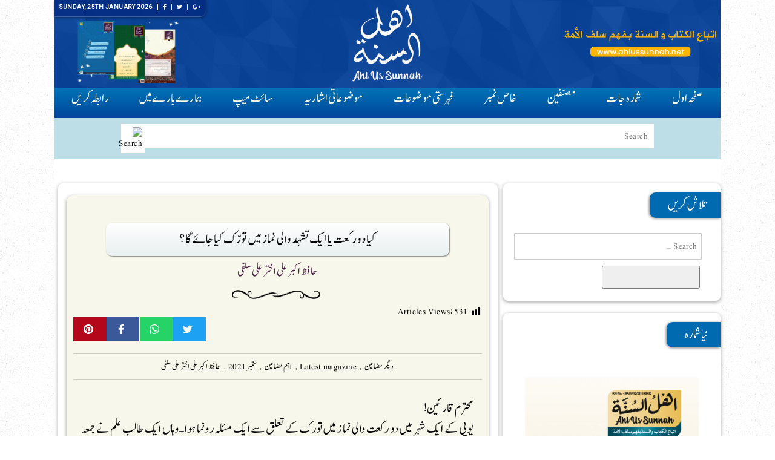

--- FILE ---
content_type: text/html; charset=UTF-8
request_url: https://ahlussunnah.net/?p=1162
body_size: 23511
content:
<!DOCTYPE html>
<html lang="en-US" class="no-js no-svg">
<head>
<meta charset="UTF-8">
<meta name="viewport" content="width=device-width, initial-scale=1">
	<link rel="shortcut icon" href="http://ahlussunnah.net/wp-content/uploads/2020/05/favicon.ico" type="image/x-icon">
<link rel="icon" href="http://ahlussunnah.net/wp-content/uploads/2020/05/favicon.ico" type="image/x-icon">
<link rel="profile" href="http://gmpg.org/xfn/11">
<link rel="stylesheet" type="text/css" href="https://cdn.shopify.com/s/files/1/0997/6284/files/font-awesome.css?4790790431313452934">
<link rel="stylesheet" href="https://cdn.shopify.com/s/files/1/0967/7066/files/slick.css?10999470126238544769">
	<link href="https://fonts.googleapis.com/css2?family=Lateef&display=swap" rel="stylesheet">
	<link href="https://fonts.googleapis.com/css2?family=Roboto:wght@300;400&display=swap" rel="stylesheet">
	
<script>(function(html){html.className = html.className.replace(/\bno-js\b/,'js')})(document.documentElement);</script>
<title>کیا دو رکعت یا ایک تشہد والی نماز میں تورّک کیا جائے گا؟ &#8211; AHLU US SUNNAH</title>
<meta name='robots' content='max-image-preview:large' />
<link rel='dns-prefetch' href='//fonts.googleapis.com' />
<link rel='dns-prefetch' href='//s.w.org' />
<link href='https://fonts.gstatic.com' crossorigin rel='preconnect' />
<link rel="alternate" type="application/rss+xml" title="AHLU US SUNNAH &raquo; Feed" href="https://ahlussunnah.net/?feed=rss2" />
<link rel="alternate" type="application/rss+xml" title="AHLU US SUNNAH &raquo; Comments Feed" href="https://ahlussunnah.net/?feed=comments-rss2" />
		<script>
			window._wpemojiSettings = {"baseUrl":"https:\/\/s.w.org\/images\/core\/emoji\/13.1.0\/72x72\/","ext":".png","svgUrl":"https:\/\/s.w.org\/images\/core\/emoji\/13.1.0\/svg\/","svgExt":".svg","source":{"concatemoji":"https:\/\/ahlussunnah.net\/wp-includes\/js\/wp-emoji-release.min.js?ver=5.8.12"}};
			!function(e,a,t){var n,r,o,i=a.createElement("canvas"),p=i.getContext&&i.getContext("2d");function s(e,t){var a=String.fromCharCode;p.clearRect(0,0,i.width,i.height),p.fillText(a.apply(this,e),0,0);e=i.toDataURL();return p.clearRect(0,0,i.width,i.height),p.fillText(a.apply(this,t),0,0),e===i.toDataURL()}function c(e){var t=a.createElement("script");t.src=e,t.defer=t.type="text/javascript",a.getElementsByTagName("head")[0].appendChild(t)}for(o=Array("flag","emoji"),t.supports={everything:!0,everythingExceptFlag:!0},r=0;r<o.length;r++)t.supports[o[r]]=function(e){if(!p||!p.fillText)return!1;switch(p.textBaseline="top",p.font="600 32px Arial",e){case"flag":return s([127987,65039,8205,9895,65039],[127987,65039,8203,9895,65039])?!1:!s([55356,56826,55356,56819],[55356,56826,8203,55356,56819])&&!s([55356,57332,56128,56423,56128,56418,56128,56421,56128,56430,56128,56423,56128,56447],[55356,57332,8203,56128,56423,8203,56128,56418,8203,56128,56421,8203,56128,56430,8203,56128,56423,8203,56128,56447]);case"emoji":return!s([10084,65039,8205,55357,56613],[10084,65039,8203,55357,56613])}return!1}(o[r]),t.supports.everything=t.supports.everything&&t.supports[o[r]],"flag"!==o[r]&&(t.supports.everythingExceptFlag=t.supports.everythingExceptFlag&&t.supports[o[r]]);t.supports.everythingExceptFlag=t.supports.everythingExceptFlag&&!t.supports.flag,t.DOMReady=!1,t.readyCallback=function(){t.DOMReady=!0},t.supports.everything||(n=function(){t.readyCallback()},a.addEventListener?(a.addEventListener("DOMContentLoaded",n,!1),e.addEventListener("load",n,!1)):(e.attachEvent("onload",n),a.attachEvent("onreadystatechange",function(){"complete"===a.readyState&&t.readyCallback()})),(n=t.source||{}).concatemoji?c(n.concatemoji):n.wpemoji&&n.twemoji&&(c(n.twemoji),c(n.wpemoji)))}(window,document,window._wpemojiSettings);
		</script>
		<style>
img.wp-smiley,
img.emoji {
	display: inline !important;
	border: none !important;
	box-shadow: none !important;
	height: 1em !important;
	width: 1em !important;
	margin: 0 .07em !important;
	vertical-align: -0.1em !important;
	background: none !important;
	padding: 0 !important;
}
</style>
	<style type="text/css">
.archive #nav-above,
					.archive #nav-below,
					.search #nav-above,
					.search #nav-below,
					.blog #nav-below, 
					.blog #nav-above, 
					.navigation.paging-navigation, 
					.navigation.pagination,
					.pagination.paging-pagination, 
					.pagination.pagination, 
					.pagination.loop-pagination, 
					.bicubic-nav-link, 
					#page-nav, 
					.camp-paging, 
					#reposter_nav-pages, 
					.unity-post-pagination, 
					.wordpost_content .nav_post_link { 
						display: none !important; 
					}
					.single-gallery .pagination.gllrpr_pagination {
						display: block !important; 
					}</style>
		
	<link rel='stylesheet' id='wp-block-library-css'  href='https://ahlussunnah.net/wp-includes/css/dist/block-library/style.min.css?ver=5.8.12' media='all' />
<style id='wp-block-library-theme-inline-css'>
#start-resizable-editor-section{display:none}.wp-block-audio figcaption{color:#555;font-size:13px;text-align:center}.is-dark-theme .wp-block-audio figcaption{color:hsla(0,0%,100%,.65)}.wp-block-code{font-family:Menlo,Consolas,monaco,monospace;color:#1e1e1e;padding:.8em 1em;border:1px solid #ddd;border-radius:4px}.wp-block-embed figcaption{color:#555;font-size:13px;text-align:center}.is-dark-theme .wp-block-embed figcaption{color:hsla(0,0%,100%,.65)}.blocks-gallery-caption{color:#555;font-size:13px;text-align:center}.is-dark-theme .blocks-gallery-caption{color:hsla(0,0%,100%,.65)}.wp-block-image figcaption{color:#555;font-size:13px;text-align:center}.is-dark-theme .wp-block-image figcaption{color:hsla(0,0%,100%,.65)}.wp-block-pullquote{border-top:4px solid;border-bottom:4px solid;margin-bottom:1.75em;color:currentColor}.wp-block-pullquote__citation,.wp-block-pullquote cite,.wp-block-pullquote footer{color:currentColor;text-transform:uppercase;font-size:.8125em;font-style:normal}.wp-block-quote{border-left:.25em solid;margin:0 0 1.75em;padding-left:1em}.wp-block-quote cite,.wp-block-quote footer{color:currentColor;font-size:.8125em;position:relative;font-style:normal}.wp-block-quote.has-text-align-right{border-left:none;border-right:.25em solid;padding-left:0;padding-right:1em}.wp-block-quote.has-text-align-center{border:none;padding-left:0}.wp-block-quote.is-large,.wp-block-quote.is-style-large{border:none}.wp-block-search .wp-block-search__label{font-weight:700}.wp-block-group.has-background{padding:1.25em 2.375em;margin-top:0;margin-bottom:0}.wp-block-separator{border:none;border-bottom:2px solid;margin-left:auto;margin-right:auto;opacity:.4}.wp-block-separator:not(.is-style-wide):not(.is-style-dots){width:100px}.wp-block-separator.has-background:not(.is-style-dots){border-bottom:none;height:1px}.wp-block-separator.has-background:not(.is-style-wide):not(.is-style-dots){height:2px}.wp-block-table thead{border-bottom:3px solid}.wp-block-table tfoot{border-top:3px solid}.wp-block-table td,.wp-block-table th{padding:.5em;border:1px solid;word-break:normal}.wp-block-table figcaption{color:#555;font-size:13px;text-align:center}.is-dark-theme .wp-block-table figcaption{color:hsla(0,0%,100%,.65)}.wp-block-video figcaption{color:#555;font-size:13px;text-align:center}.is-dark-theme .wp-block-video figcaption{color:hsla(0,0%,100%,.65)}.wp-block-template-part.has-background{padding:1.25em 2.375em;margin-top:0;margin-bottom:0}#end-resizable-editor-section{display:none}
</style>
<link rel='stylesheet' id='dashicons-css'  href='https://ahlussunnah.net/wp-includes/css/dashicons.min.css?ver=5.8.12' media='all' />
<link rel='stylesheet' id='post-views-counter-frontend-css'  href='https://ahlussunnah.net/wp-content/plugins/post-views-counter/css/frontend.min.css?ver=1.4.7' media='all' />
<link rel='stylesheet' id='twentyseventeen-fonts-css'  href='https://fonts.googleapis.com/css?family=Libre+Franklin%3A300%2C300i%2C400%2C400i%2C600%2C600i%2C800%2C800i&#038;subset=latin%2Clatin-ext&#038;display=fallback' media='all' />
<link rel='stylesheet' id='twentyseventeen-style-css'  href='https://ahlussunnah.net/wp-content/themes/twentyseventeen/style.css?ver=20190507' media='all' />
<link rel='stylesheet' id='twentyseventeen-block-style-css'  href='https://ahlussunnah.net/wp-content/themes/twentyseventeen/assets/css/blocks.css?ver=20190105' media='all' />
<!--[if lt IE 9]>
<link rel='stylesheet' id='twentyseventeen-ie8-css'  href='https://ahlussunnah.net/wp-content/themes/twentyseventeen/assets/css/ie8.css?ver=20161202' media='all' />
<![endif]-->
<link rel='stylesheet' id='wp-paginate-css'  href='https://ahlussunnah.net/wp-content/plugins/wp-paginate/css/wp-paginate.css?ver=2.2.0' media='screen' />
<!--[if lt IE 9]>
<script src='https://ahlussunnah.net/wp-content/themes/twentyseventeen/assets/js/html5.js?ver=20161020' id='html5-js'></script>
<![endif]-->
<script src='https://ahlussunnah.net/wp-includes/js/jquery/jquery.min.js?ver=3.6.0' id='jquery-core-js'></script>
<script src='https://ahlussunnah.net/wp-includes/js/jquery/jquery-migrate.min.js?ver=3.3.2' id='jquery-migrate-js'></script>
<link rel="https://api.w.org/" href="https://ahlussunnah.net/index.php?rest_route=/" /><link rel="alternate" type="application/json" href="https://ahlussunnah.net/index.php?rest_route=/wp/v2/posts/1162" /><link rel="EditURI" type="application/rsd+xml" title="RSD" href="https://ahlussunnah.net/xmlrpc.php?rsd" />
<link rel="wlwmanifest" type="application/wlwmanifest+xml" href="https://ahlussunnah.net/wp-includes/wlwmanifest.xml" /> 
<meta name="generator" content="WordPress 5.8.12" />
<link rel="canonical" href="https://ahlussunnah.net/?p=1162" />
<link rel='shortlink' href='https://ahlussunnah.net/?p=1162' />
<link rel="alternate" type="application/json+oembed" href="https://ahlussunnah.net/index.php?rest_route=%2Foembed%2F1.0%2Fembed&#038;url=https%3A%2F%2Fahlussunnah.net%2F%3Fp%3D1162" />
<link rel="alternate" type="text/xml+oembed" href="https://ahlussunnah.net/index.php?rest_route=%2Foembed%2F1.0%2Fembed&#038;url=https%3A%2F%2Fahlussunnah.net%2F%3Fp%3D1162&#038;format=xml" />
<div style ="position:absolute; left:-9983px;"><h1>Vbet Online Cassino Brasil</h1><p>O Vbet Brasil é um dos sites de apostas mais procurados da América do Sul. Totalmente hospedado pelo respeitado <a href="https://arcoirisdh.com/">arcoirisdh.com</a>, o Vbet Brasil se dedica a fornecer aos seus membros experiências de jogo seguras e protegidas. A Vbet Brasil apresenta algumas das melhores e mais recentes máquinas caça-níqueis e jogos de mesa para os jogadores, dando-lhes a oportunidade de experimentar uma atmosfera de cassino da vida real em sua própria casa. A Vbet Brasil também vem com um forte sistema de bônus, permitindo aos jogadores desbloquear bônus e recompensas especiais que podem ser usados para ganhos em potencial. Em suma, a Vbet Brasil tem muito a oferecer a quem procura ação emocionante em um cassino online!</p></div></head>

<body>
<div class="container-fluid">
	<div class="container">
<div class="container-inner">
	<header class="header">
		<div class="top-header">
<ul class="top-left">

<li><a href="">Sunday, 25th January 2026</a></li> 
<li><a href=""><i class="fa fa-facebook"></i></a></li>
<li><a href=""><i class="fa fa-twitter"></i></a></li>
<li><a href=""><i class="fa fa-google-plus"></i></a></li>
</ul>

</div>
<div class="mobile-nav">
<div id="nav-icon1">
<span></span>
<span></span>
<span></span>
</div>
</div>
	<div class="col-3">
	<div class="magazine-cover">
		<a href="/?page_id=93">
		<img src="https://ahlussunnah.net/wp-content/themes/twentyseventeen/assets/img/magazine.png" /> 
		</a>
	</div>
	</div>
	<div class="col-4 logo">
	<a href="https://ahlussunnah.net">
	<img src="https://ahlussunnah.net/wp-content/themes/twentyseventeen/assets/img/logo.png" />
	</a>
	</div>
	<div class="col-3">
	<div class="logo-tag">
	<img src="https://ahlussunnah.net/wp-content/themes/twentyseventeen/assets/img/tag.png" />
	</div>
	</div>
	
	</header>
	<nav class="nav">
	<div class="menu-top-menu-container"><ul id="top-menu" class="menu"><li id="menu-item-35" class="menu-item menu-item-type-custom menu-item-object-custom menu-item-35"><a href="http://www.ahlussunnah.net/">صفحہ اول</a></li>
<li id="menu-item-97" class="menu-item menu-item-type-post_type menu-item-object-page menu-item-97"><a href="https://ahlussunnah.net/?page_id=93">شمارہ جات</a></li>
<li id="menu-item-32" class="menu-item menu-item-type-taxonomy menu-item-object-category current-post-ancestor menu-item-32"><a href="https://ahlussunnah.net/?cat=4">مصنفین</a></li>
<li id="menu-item-104" class="menu-item menu-item-type-post_type menu-item-object-page menu-item-104"><a href="https://ahlussunnah.net/?page_id=102">خاص نمبر</a></li>
<li id="menu-item-31" class="menu-item menu-item-type-taxonomy menu-item-object-category menu-item-31"><a href="https://ahlussunnah.net/?cat=2">فہرستی موضوعات</a></li>
<li id="menu-item-33" class="menu-item menu-item-type-taxonomy menu-item-object-category menu-item-33"><a href="https://ahlussunnah.net/?cat=3">موضوعاتی اشاریہ</a></li>
<li id="menu-item-105" class="menu-item menu-item-type-post_type menu-item-object-page menu-item-105"><a href="https://ahlussunnah.net/?page_id=100">سائٹ میپ</a></li>
<li id="menu-item-99" class="menu-item menu-item-type-post_type menu-item-object-page menu-item-99"><a href="https://ahlussunnah.net/?page_id=83">ہمارے بارے میں</a></li>
<li id="menu-item-98" class="menu-item menu-item-type-post_type menu-item-object-page menu-item-98"><a href="https://ahlussunnah.net/?page_id=85">رابطہ کریں</a></li>
</ul></div>	
	</nav>
	<form action="/" method="get" class="allsearch">
	<input type="text" name="s" id="search" value="" placeholder="Search" dir="rtl" />
	<input type="image" alt="Search" src="https://cdn2.iconfinder.com/data/icons/ios-7-icons/50/search-512.png" />
</form>

<div class="page-content">
    <div class="col-66">
<ul class="magazine-list">
	<li>

	<div class="magazine-category"></div>
	<header class="post-heading">کیا دو رکعت یا ایک تشہد والی نماز میں تورّک کیا جائے گا؟	
	</header>
		
	<div class="writer-content">
	   
		<a href="https://ahlussunnah.net/?cat=31">حافظ اکبر علی اخترعلی سلفی</a> 
</div>
 <ul class="share-buttons">
    <li>
        <a class="share-twitter" href="https://twitter.com/intent/tweet?text=%DA%A9%DB%8C%D8%A7+%D8%AF%D9%88+%D8%B1%DA%A9%D8%B9%D8%AA+%DB%8C%D8%A7+%D8%A7%DB%8C%DA%A9+%D8%AA%D8%B4%DB%81%D8%AF+%D9%88%D8%A7%D9%84%DB%8C+%D9%86%D9%85%D8%A7%D8%B2+%D9%85%DB%8C%DA%BA+%D8%AA%D9%88%D8%B1%D9%91%DA%A9+%DA%A9%DB%8C%D8%A7+%D8%AC%D8%A7%D8%A6%DB%92+%DA%AF%D8%A7%D8%9F&amp;url=https%3A%2F%2Fahlussunnah.net%2F%3Fp%3D1162&amp;via=WPCrumbs" target="_blank">
            <svg id="twitter" data-name="twitter" xmlns="http://www.w3.org/2000/svg" viewBox="0 0 58.1 47.2">
                <title>twitter</title>
                <path d="M54.86,20.19v1.55c0,15.74-12,33.88-33.88,33.88A33.64,33.64,0,0,1,2.74,50.27a24.55,24.55,0,0,0,2.88.15A23.84,23.84,0,0,0,20.4,45.33,11.93,11.93,0,0,1,9.27,37.07a15,15,0,0,0,2.25.18,12.58,12.58,0,0,0,3.13-.41A11.91,11.91,0,0,1,5.1,25.17V25a12,12,0,0,0,5.38,1.51A11.92,11.92,0,0,1,6.8,10.61,33.84,33.84,0,0,0,31.35,23.06a13.44,13.44,0,0,1-.29-2.73,11.92,11.92,0,0,1,20.61-8.15,23.43,23.43,0,0,0,7.56-2.87A11.87,11.87,0,0,1,54,15.88,23.87,23.87,0,0,0,60.84,14,25.59,25.59,0,0,1,54.86,20.19Z" transform="translate(-2.74 -8.42)"/>
            </svg>
        </a>
    </li>
   
    <li>
        <a class="share-whatsapp" href="whatsapp://send?text=https%3A%2F%2Fahlussunnah.net%2F%3Fp%3D1162" target="_blank">
           <svg xmlns="http://www.w3.org/2000/svg" width="24" height="24" viewBox="0 0 24 24"><path d="M.057 24l1.687-6.163c-1.041-1.804-1.588-3.849-1.587-5.946.003-6.556 5.338-11.891 11.893-11.891 3.181.001 6.167 1.24 8.413 3.488 2.245 2.248 3.481 5.236 3.48 8.414-.003 6.557-5.338 11.892-11.893 11.892-1.99-.001-3.951-.5-5.688-1.448l-6.305 1.654zm6.597-3.807c1.676.995 3.276 1.591 5.392 1.592 5.448 0 9.886-4.434 9.889-9.885.002-5.462-4.415-9.89-9.881-9.892-5.452 0-9.887 4.434-9.889 9.884-.001 2.225.651 3.891 1.746 5.634l-.999 3.648 3.742-.981zm11.387-5.464c-.074-.124-.272-.198-.57-.347-.297-.149-1.758-.868-2.031-.967-.272-.099-.47-.149-.669.149-.198.297-.768.967-.941 1.165-.173.198-.347.223-.644.074-.297-.149-1.255-.462-2.39-1.475-.883-.788-1.48-1.761-1.653-2.059-.173-.297-.018-.458.13-.606.134-.133.297-.347.446-.521.151-.172.2-.296.3-.495.099-.198.05-.372-.025-.521-.075-.148-.669-1.611-.916-2.206-.242-.579-.487-.501-.669-.51l-.57-.01c-.198 0-.52.074-.792.372s-1.04 1.016-1.04 2.479 1.065 2.876 1.213 3.074c.149.198 2.095 3.2 5.076 4.487.709.306 1.263.489 1.694.626.712.226 1.36.194 1.872.118.571-.085 1.758-.719 2.006-1.413.248-.695.248-1.29.173-1.414z"/></svg>
        </a>
    </li>
   
    <li>
        <a class="share-facebook" href="https://www.facebook.com/sharer/sharer.php?u=https%3A%2F%2Fahlussunnah.net%2F%3Fp%3D1162" target="_blank">
            <svg id="facebook" data-name="facebook" xmlns="http://www.w3.org/2000/svg" viewBox="0 0 30.61 59.03">
                <title>facebook</title>
                <path d="M47.2,12.76H41.63c-4.36,0-5.18,2.09-5.18,5.11v6.71h10.4l-1.38,10.5h-9V62H25.59V35.07h-9V24.57h9V16.84c0-9,5.5-13.87,13.52-13.87a69.4,69.4,0,0,1,8.09.43Z" transform="translate(-16.59 -2.97)"/>
            </svg>
        </a>
    </li>
 
    <li>
        <a class="share-pinterest" href="http://pinterest.com/pin/create/button/?url=https%3A%2F%2Fahlussunnah.net%2F%3Fp%3D1162&amp;media=&amp;description=%DA%A9%DB%8C%D8%A7+%D8%AF%D9%88+%D8%B1%DA%A9%D8%B9%D8%AA+%DB%8C%D8%A7+%D8%A7%DB%8C%DA%A9+%D8%AA%D8%B4%DB%81%D8%AF+%D9%88%D8%A7%D9%84%DB%8C+%D9%86%D9%85%D8%A7%D8%B2+%D9%85%DB%8C%DA%BA+%D8%AA%D9%88%D8%B1%D9%91%DA%A9+%DA%A9%DB%8C%D8%A7+%D8%AC%D8%A7%D8%A6%DB%92+%DA%AF%D8%A7%D8%9F" target="_blank">
            <svg id="pinterest" data-name="pinterest" xmlns="http://www.w3.org/2000/svg" viewBox="0 0 61.48 61.48">
                <title>pinterest</title>
                <path d="M31.78,63a30.1,30.1,0,0,1-8.73-1.28,25.52,25.52,0,0,0,3.12-6.56s.36-1.36,2.16-8.45c1,2,4.16,3.84,7.48,3.84,9.89,0,16.61-9,16.61-21.09,0-9.09-7.72-17.61-19.49-17.61C18.37,11.83,11,22.32,11,31c0,5.28,2,10,6.28,11.77a1.06,1.06,0,0,0,1.52-.8c.16-.52.48-1.88.64-2.44A1.51,1.51,0,0,0,19,37.85a8.93,8.93,0,0,1-2-6C17,24,22.77,17.07,32.1,17.07c8.24,0,12.81,5,12.81,11.81,0,8.85-3.92,16.33-9.77,16.33a4.76,4.76,0,0,1-4.84-5.92C31.22,35.41,33,31.2,33,28.4c0-2.52-1.36-4.64-4.16-4.64-3.28,0-5.92,3.4-5.92,8a12.81,12.81,0,0,0,1,4.88c-3.36,14.25-4,16.73-4,16.73a26.94,26.94,0,0,0-.52,7.08A30.77,30.77,0,1,1,31.78,63Z" transform="translate(-1.04 -1.5)"/>
            </svg>
        </a>
    </li>
</ul>		<div class="categ-mar">
			<a href="https://ahlussunnah.net/?cat=12" rel="category">دیگر مضامین</a>,<a href="https://ahlussunnah.net/?cat=15" rel="category">Latest magazine</a>,<a href="https://ahlussunnah.net/?cat=11" rel="category">اہم مضامین</a>,<a href="https://ahlussunnah.net/?cat=90" rel="category">ستمبر 2021</a>,<a href="https://ahlussunnah.net/?cat=31" rel="category">حافظ اکبر علی اخترعلی سلفی</a>		</div>
	<p>محترم قارئین!<br />
یوپی کے ایک شہر میں دو رکعت والی نماز میں تورک کے تعلق سے ایک مسئلہ رونما ہوا۔وہاں ایک طالب علم نے جمعہ کے دن یہ بات کہی کہ دو رکعت والی نماز میں تورک نہیں کیا جائے گا۔ پھر ایک عالم نے بھی یہ بات کہہ دی کہ راجح یہ ہے کہ دو رکعت والی نماز میں تورک نہیں کیا جائے گا۔ پھر وہیں پر موجود میرے ایک دوست نے مجھے فون کیا اور درخواست کی کہ اِس مسئلے کے تعلق سے راجح کیا ہے؟ رہنمائی فرمائیں۔<br />
راقم جواباً عرض کرتا ہے کہ اِس مسئلے میں راجح یہ ہے کہ دو رکعت والی نماز یا ایک تشہد والی نماز میں بھی تورک کیاجائے گا کیونکہ یہ سنت ِ نبوی ﷺہے۔<br />
دلیل پیش خدمت ہے:<br />
<span style="color: #ff0000;"class="arabic">امام ابو الفداء اسماعيل بن عمر الدمشقي ،المعروف بابن كثير رحمه الله (المتوفي:۷۷۴ه) رقمطراز هيں:</span><br />
<span style="color: #ff0000;"class="arabic">قال عبد اللّٰه بن وهب (في موطئه):عن حَيوة، عن ابي عيسي سليمان بن كيسان، عن عبد الله بن القاسم قال: بينما الناسُ يصلُّون على انحا شيء ٍ فى القيام والركوع والسجود، إذ خَرَج عمرُ بن الخطاب، فلما راي ذلك غضب، وهيَّت بهم ، حتي تجوَّزوا فى الصلاة، فانصرَفوا، فقال عمرُ:اَقبِلُوا عليَّ بوجوهكم، وانظروا إليَّ كيف اصلَّي بكم صلاةَ رسولِ اللّٰه صلى اللّٰه عليه وسلم التى كان يصلِّي ويامر بها۔</span><br />
<span style="color: #ff0000;"class="arabic">فقام مستقبِلَ القِبْلةِ، فرفع يديه حتي حاذي بهما مَنكبيه، فكَبَّر، ثم غَضَّ بصرَهُ، وخَفَضَ جناحَهُ۔ثم قام قدرَ ما يقراُ بامِّ القرآن، وسورةٍ من المفصَّل، ثم رفع يديه حتي حاذي بهما مَنكبيه، فكَبَّرَ، ثم ركع، فوَضَع راحتيه على ركبتيه، وبَسَط يديه عليهما، ومدَّ عُنُقَه، وخَفَضَ عَجُزَه، غيرَ مُصوِّبٍ ولا مُقنعٍ، حتي انْ لو انَّ قطرةَ ماء ٍ وَقَعت فى نَقرة قفاه لم تنته ان تقعَ، فيَمكثُ قدرَ ثلاثِ تسبيحاتٍ غيرَ عَجِلٍ، ثم كَبَّرَ (فرفع)</span><br />
<span style="color: #ff0000;"class="arabic">وذَكَر الحديث إلى ان قال:ثم كَبَّرَ، فرفع، واستوي على عقبيه، حتي وَقَع كلُّ عظمٍ منه موقعَهُ، ثم كَبَّرَ، فسَجَد قدرَ ذلك، ورفع راسَه، فاستوي قائمًا، ثم صلَّي ركعةً اخري مثلَها، ثم استوي جالسًا، فنَحَّي رجليه عن مَقعدتِهِ والزم مَقعدتَهُ الارضَ، ثم جَلَس قدرَ ان يتشهدَ بتسعِ كلماتٍ، ثم سلَّم، وانصرف، فقال للقوم: هكذا كان رسولُ اللّٰه صلى اللّٰه عليه وسلم يُصلِّي بنا۔</span><br />
<span style="color: #0000ff;">(ترجمہ) حضرت عبد اللہ بن القاسم رحمہ اللہ فرماتے ہیں :</span><br />
<span style="color: #0000ff;">لوگ نماز پڑھتے ہوئے قیام، رکوع اور سجدوں میں کچھ غلطی کر رہے تھے ، اِسی دوران عمر فاروق رضی اللہ عنہ آگئے اور جب آپ نے یہ کیفیت دیکھی تو غصہ ہو گئے اور انہیں زور سے پکارایہاں تک کہ اُن لوگوں نے نماز مختصر کی اور پلٹے۔حضرت عمررضی اللہ عنہ نے (اُن سے) فرمایا:تم سب میری طرف متوجہ ہو جاؤ اور مجھے دیکھو! میں کیسے تمہیں رسول اللہ ﷺ کی وہ نماز پڑھاتا ہوں جو آپ پڑھتے تھے اور اسی طرح پڑھنے کا حکم دیتے تھے ۔</span><br />
<span style="color: #0000ff;">پھر عمر فاروق رضی اللہ عنہ قبلہ رخ ہو کر کھڑے ہو گئے، پھر ہاتھ اٹھایا یہاں تک کہ انہوں اپنے دونوں کندھوں کے برابر لے گئے پھر اللہ اکبر کہا، اُس کے بعد نگاہ جھکا لی اور کندھوں کو جھکا لیا پھر اتنی دیر کھڑے رہے جس میں سورہ فاتحہ اور مفصل کی ایک سورت پڑھی جا سکے، پھر دونوں ہاتھوں کو اپنے کندھوں تک اٹھایا اور اللہ اکبر کہا ، پھر رکوع کیا اور اپنے دونوں ہاتھوں کو اپنے دونوں گھٹنوں پر رکھ لیا اور اپنے دونوں ہاتھوں کو اُن پر پھیلا دیا ، پھر اپنی گردن لمبی کی اور پشت جھکا کر ایسی کیفیت اختیار کی کہ اُس میں نہ تو آپ اٹھے ہوئے معلوم ہوتے تھے اور نہ ہی جھکے ہوئے حتیٰ کہ اِس حالت میں اگر پانی کا ایک قطرہ دماغ کے آخر اور گدی سے اوپر کے گڑھے میں ہوتا تو وہ نہ گرتا، پھر آپ اِس حالت میں تین تسبیح پڑھنے کے بقدر ٹھہرے رہے ، جلدی نہیں کی۔پھر اللہ اکبر کہا اور رکوع سے اٹھ گئے۔</span><br />
<span style="color: #0000ff;">اور راوی نے اِس کے بعد پوری حدیث بیان کی جس میں آگے ہے کہ عبد اللہ بن القاسم رحمہ اللہ نے فرمایا:پھر عمر فاروق رضی اللہ عنہ نے اللہ اکبر کہا اور اٹھے ،پھر اپنی ایڑیوں پر برابر ہو کر بیٹھ گئے یہاں تک کہ اُن کی ہر ہڈی اپنی جگہ پر واپس آگئی، پھر آپ نے اللہ اکبر کہا اور اسی مقدار کے برابر سجدہ کیا ، اِس کے بعد اپنا سر اٹھایا اور سیدھے کھڑے ہو گئے۔ اِس کے بعد آپ نے دوسری رکعت بھی اِسی طرح پڑھی اور پھر بیٹھ گئے اور اپنے دونوں پاؤں کو اپنی سرین سے ہٹایا اور سرین کو زمین سے چپکا دیا یعنی زمین پر رکھ دیا پھر نو کلمات کے برابر تشہد میں بیٹھے، پھر سلام پھیر دیا اور پلٹ گئے پھر لوگوں سے مخاطب ہو کر کہا:اللہ کے نبی ﷺہمیں اسی طرح نماز پڑھاتے تھے۔</span><br />
(حوالہ) [مسند الفاروق لابن کثیر بتحقیق امام بن علی بن امام:۱؍۲۰۷۔۲۰۸، ح:۹۴،و الاحکام الکبیر لہ بتحقیق نور الدین طالب:۳؍۲۸۸۔۲۸۹والزیادۃ الاولی والثانیۃ لہ]<br />
(حکم حدیث) اِس کی سند صحیح ہے۔<br />
(مختصر تحقیق سند) مذکورہ روایت کے تمام راوی ثقہ ہیں۔<br />
(۱) ابو زرعہ حیوہ بن شریح المصری رحمہ اللہ :<br />
آپ رحمہ اللہ کتب ستہ وغیرہ کے راوی ہیںاور ثقہ ثبت ہیں۔<br />
ائمہ کرام کے اقوال پیش خدمت ہیں:<br />
اما م ابو عبد اللہ محمد بن سعد البغدادی ،المعروف بابن سعد رحمہ اللہ(المتوفی:۲۳۰ھ)<br />
’’وکان ثقۃ ‘‘’’آپ ثقہ تھے‘‘[الطبقات الکبریٰ بتحقیق محمد عبد القادر:۷؍۳۵۷، ت:۴۰۶۵]<br />
امام ابو زکریا یحییٰ بن معین رحمہ اللہ (المتوفی:۲۳۳ھ)<br />
’’حیوۃ بن شریح ثقۃ‘‘’’حیوہ بن شریح ثقہ ہیں‘‘[الجرح والتعدیل لابن ابی حاتم بتحقیق المعلمی:۳؍۳۰۷، ت:۱۳۶۷]<br />
اما م ابو الحسن احمد بن عبد اللہ العجلی رحمہ اللہ(المتوفی:۲۶۱ھ)<br />
’’مصری ثِقَۃ رجل صَالح‘‘’’آپ مصری، ثقہ ہیں اور نیک آدمی ہیں‘‘[معرفۃ الثقات بتحقیق عبد العلیم البستوی : ص:۳۲۸، ت:۳۸۳]<br />
امام ابو حاتم محمد بن حبان البستی ،المعروف بابن حبان رحمہ اللہ (المتوفی:۳۵۴ھ)<br />
’’من عباد المصریین والصالحین من المتقنین‘‘’’آپ مصر کے عبادت گزار، نیک اور متقن لوگوں میں سے ہیں‘‘[مشاہیر علماء الامصار واعلام فقہاء الاقطار بتحقیق مرزوق علی ابراہیم :ص:۲۹۸، ت: ۱۴۹۹]<br />
امام حافظ ابن حجر العسقلانی رحمہ اللہ (المتوفی:۸۵۲ھ)<br />
’’ثقۃ، ثبت، فقیہ، زاہد‘‘’’آپ ثقہ، ثبت، فقیہ اور زاہد ہیں‘‘[تقریب التہذیب بتحقیق محمد عوامۃ :ص:۱۸۵، ت:۱۶۰۰]<br />
مزید اقوال کے لیے دیکھیں :[تہذیب الکمال للمزی بتحقیق بشار عواد:۷؍۴۷۸،ت:۱۵۸۰]<br />
(۲) ابو عیسیٰ سلیمان بن کیسان الخراسانی رحمہ اللہ :<br />
آپ رحمہ اللہ سنن ابی داؤد وغیرہ کے راوی ہیںاور ثقہ ہیں۔<br />
(۳) عبد اللہ بن القاسم القرشی مولیٰ ابی بکر الصدیق رحمہ اللہ :<br />
آپ رحمہ اللہ بھی سنن ابی داؤد وغیرہ کے راوی ہیں اور ثقہ ہیں۔<br />
(نتیجہ) امام ابن کثیر رحمہ اللہ نے مذکورہ حدیث امام ابن وہب المصری رحمہ اللہ کی کتاب مؤطا سے نقل کی ہے اور اِس کی سند صحیح ہے۔<br />
زیر بحث حدیث کو صحیح قرار دینے والے علماء :<br />
(۱) امام الائمہ ابو بکر محمد بن اسحاق السلمی ، المعروف بابن خزیمہ رحمہ اللہ (المتوفی:۳۱۱ھ)<br />
آپ رحمہ اللہ نے زیر بحث روایت کو اپنی صحیح میں درج کیا ہے۔<br />
امام ابن کثیر رحمہ اللہ زیر بحث حدیث کو نقل کرنے کے بعد فرماتے ہیں:<br />
’’لم ارہ فی شیء من الکتب الستۃ ولا من المسند وانما رواہ ابن خزیمۃ فی صحیحہ من حدیث ابن وہب بہ‘‘<br />
اِس حدیث کو میں نے کتب ستہ اور مسند احمد میں نہیں دیکھا ۔ اِس حدیث کی امام ابن خزیمہ رحمہ اللہ نے اپنی صحیح میں امام ابن وہب رحمہ اللہ کے طریق سے تخریج کی ہے۔[الاحکام الکبیر بتحقیق نور الدین طالب :۳؍۲۸۹]<br />
مذکورہ قول کو نقل کرنے کے بعد شیخ مطر احمد حفظہ اللہ فرماتے ہیں:<br />
’’لم اقف علیہ فی صحیح ابن خزیمۃ فلعلہ من القسم الناقص‘‘<br />
’’میں صحیح ابن خزیمہ میں اِس حدیث کو نہیں پا سکا، شاید یہ حدیث ناقص حصے (یعنی صحیح ابن خزیمہ کا جو حصہ دستیاب نہیں ہے، اُس)میں ہے ‘‘[مسند القاروق بتحقیق مطر احمد:۱؍۱۴۰، تحت الحدیث: ۱۰۵]<br />
راقم کہتا ہے کہ جی! زیر بحث روایت کسی بھی مطبوعہ نسخے میں نہیں ہے لیکن امام ابن کثیر رحمہ اللہ نے امام ابن خزیمہ رحمہ اللہ کی صحیح کے حوالے سے نقل کیا ہے اور کس طریق سے نقل کیا ہے، اُس کی بھی وضاحت کی ہے لہٰذا اُن پر اعتماد کیا جائے گا۔ واللہ اعلم۔<br />
(۲) شیخ کفایت اللہ سنابلی حفظہ اللہ :<br />
راقم نے شیخ حفظہ اللہ سے اِس سند کی بابت استفسار کیا تو آپ نے کہا:اِس کی سند صحیح ہے۔(تاریخ:۲؍۳؍۲۰۲۱، بعد نماز عشاء )<br />
(۳) شیخ زبیر علی زئی رحمہ اللہ :<br />
یہ سند حسن ہے۔[نور العینین فی اثبات رفع الیدین :ص:۲۰۱]<br />
(۴) شیخ خبیب احمد اثری حفظہ اللہ :<br />
اِس کی سند صحیح ہے۔(الاعتصام لاہور، اکتوبر:۲۰۱۶، ص:۱۰۔۱۴)<br />
(۵) شیخ محمد رفیق طاہر حفظہ اللہ :<br />
اِس کی سند صحیح ہے۔(شیخ کے بلاک پر ، عنوان:دو رکعت والی نماز میں تورک)<br />
زیر بحث حدیث کی تین اہم باتیں :<br />
(پہلی بات) زیر بحث حدیث میںہے کہ :<br />
’’ ثم صلَّی رکعۃً اخری مثلَہا…ثم سلَّم، وانصرف‘‘<br />
’’پھر آپ نے دوسری رکعت پہلی رکعت کی طرح پڑھی… پھر سلام پھیر دیا اور پلٹے‘‘<br />
مذکورہ ٹکڑے سے یہ بات معلوم ہوئی کہ عمر فاروق رضی اللہ عنہ نے لوگوں کو دو رکعت نماز پڑھائی تھی۔<br />
(دوسری بات) زیر بحث حدیث میںہے کہ :<br />
’’فنَحَّی رجلیہ عن مَقعدتِہِ، والزم مَقعدتَہُ الارضَ‘‘<br />
’’اپنے دونوں پاؤں کو اپنی سرین سے ہٹایا اور سرین کو زمین سے چپکا دیا یعنی کہ زمین پر رکھ دیا‘‘<br />
مسلمان یہ بات جانتے ہیں کہ جب دو رکعت میں لوگ بیٹھتے ہیں تو اُن کی سرین اُن کے پیر پر ہوتی ہے نا کہ زمین پر لیکن جب بائیں پیر کو سرین سے ہٹا دیا جائے اور سرین کو زمین پر رکھ دیا جائے تو یہ تورّک ہے جیساکہ علماء کرام اور اہل حدیث مسلمان جانتے ہیں۔<br />
(تیسری بات) زیر بحث حدیث میںہے کہ :<br />
فقال للقوم: ’’ہکذا کان رسولُ اللّٰہ صلی اللّٰہ علیہ وسلم یُصلِّی بنا‘‘<br />
پھر عمر فاروق رضی اللہ عنہ نے لوگوں سے کہا کہ:’’ رسول اللہ ﷺہمیں اسی طرح نماز پڑھاتے تھے‘‘<br />
مذکورہ ٹکڑے سے یہ بات معلوم ہوئی کہ دو رکعت یا ایک تشہد والی نماز میں تورک کرنا سنت نبوی ﷺہے۔ والحمد للّٰہ علٰی ذٰلک۔<br />
کیا زیر بحث حدیث منقطع ہے؟<br />
مسند القاروق کے محقق امام بن علی حفظہ اللہ عبد اللہ بن قاسم کے نام کے بعد ایک نمبر لگا کر حاشیہ میں فرماتے ہیں:<br />
<span style="color: #ff0000;"class="arabic">’’ضبَّب عليه المولِّف لإنقطاعه بين عبد اللّٰه بن القاسم وعمر‘‘</span><br />
<span style="color: #0000ff;">’’مؤلف رحمہ اللہ نے اِس پر تضبیب کے ذریعہ عبد اللہ بن قاسم اور عمر رضی اللہ عنہ کے درمیان انقطاع کا اشارہ کیا ہے‘‘</span> [مسند القاروق بتحقیق امام بن علی:۱؍۲۰۸]<br />
راقم کہتا ہے کہ :<br />
میری ناقص معلومات کی حد تک امام ابن کثیر رحمہ اللہ نے اِس طرح کا کوئی اشارہ نہیں کیا ہے۔ واللہ اعلم۔<br />
اِسی کتاب کی ایک دوسرے طالب علم مطر احمد حفظہ اللہ نے بھی دکتور احمد محمد نور سیف حفظہ اللہ کے زیر اشراف میں تحقیق کی ہے لیکن انہوں نے اِس طرح کی کوئی بات نہیں کہی ۔دیکھیں:[مسند القاروق بتحقیق مطر احمد :۱؍ ۱۳۹۔۱۴۰، ح:۱۰۵]<br />
امام ابن کثیر رحمہ اللہ نے زیر بحث روایت کو اپنی ایک دوسری کتاب’’ الاحکام الکبیر ‘‘میں بھی نقل کیا اور وہاں بھی ہو بہو یہی سند ہے لیکن انقطاع کا کوئی اشارہ آپ نے نہیں کیا ہے اور اِس کتاب کی دو لوگوں نے تحقیق کی ہے اور انہوں نے بھی انقطاع کی کوئی بات نہیں کہی ہے۔دیکھیں:[الاحکام الکبری بتحقیق نور الدین طالب :۳؍۲۸۸۔۲۸۹و بتحقیق طرفہ :ص:۳۲۲۔۳۲۴]<br />
اگر امام ابن کثیر رحمہ اللہ کے نزدیک زیر بحث روایت منقطع ہوتی تو آپ نے جب اپنی کتاب’’ الاحکام الکبیر‘‘ میں اِسے نقل کیا اور اُس کے بعد امام ابن خزیمہ رحمہ اللہ کا اسے اپنی صحیح میں نقل کرنے کا ذکر کیا تو آپ وہاں یہ کہتے کہ امام ابن خزیمہ رحمہ اللہ نے اِس روایت کو اپنی صحیح میں جگہ دی ہے جبکہ یہ روایت منقطع ہے لیکن آپ نے اُن کا تعاقب نہیں کیا۔<br />
یہاں انقطاع کا کوئی شبہ ہی نہیں ہے کیونکہ عبد اللہ بن القاسم رحمہ اللہ نے عمر فاروق رضی اللہ عنہ کو دیکھا ہے۔<br />
امام عبد الغنی عبد الواحد المقدسی رحمہ اللہ (المتوفی۶۰۰ھ) فرماتے ہیں:<br />
<span style="color: #ff0000;"class="arabic">’’راي عمر بن الخطاب و عبد اللّٰه بن عباس و عبد اللّٰه بن الزبير‘‘</span><br />
<span style="color: #0000ff;">’’عبد اللہ بن القاسم رحمہ اللہ نے عمر فاروق، عبد اللہ بن عباس اور عبد اللہ بن زبیر رضی اللہ عنہم اجمعین کو دیکھا ہے‘‘</span> [الکمال فی اسماء الرجال بتحقیق شادی بن محمد:۶؍۲۶۳، ت:۳۷۰۱]<br />
اور امام یوسف بن عبد الرحمن المزی رحمہ اللہ نے بھی یہی کہا ہے۔ دیکھیں :[تہذیب الکمال بتحقیق بشار عواد:۱۵؍۴۳۸، ت:۳۴۸۶]<br />
نیز امام ذہبی اور امام ابن حجر رحمہما اللہ نے اِن کی موافقت کی ہے۔ دیکھیں :[تذہیب تہذیب الکمال بتحقیق غنیم عباس وغیرہ :۵؍۲۵۶، ت:۳۵۴۵،وتہذیب التہذیب بتحقیق ابراہیم و غیرہ:۲؍۴۰۴]<br />
اور امام مغلطائی بن قلیج المصری رحمہ اللہ (المتوفی۷۶۲ھ) نے یہ بھی کہا ہے کہ :<br />
<span style="color: #ff0000;"class="arabic">’’روي عن عمر بن الخطاب وغيره من الصحابة‘‘</span><br />
<span style="color: #0000ff;">’’عبد اللہ بن القاسم رحمہ اللہ نے عمر بن خطاب اور اِن کے علاوہ دیگر صحابہ سے روایت کیا ہے‘‘</span>[إکمال تہذیب الکمال بتحقیق عادل و اسامۃ :۸؍۱۲۴، ت:۳۱۲۹]<br />
کیا زیر بحث حدیث کی سند ضعیف ہے؟<br />
(۱) شیخ مطر احمد حفظہ اللہ زیر بحث حدیث پر حکم لگاتے ہوئے فرماتے ہیں:<br />
<span style="color: #ff0000;"class="arabic">’’اسناده ضعيف، فيه ابو عيسيٰ الخراساني و عبد اللّٰه بن القاسم لم يتضح حالهما‘‘</span><br />
<span style="color: #0000ff;">’’اِس کی سند ضعیف ہے، اِس میں ابو عیسیٰ الخراسانی اور عبد اللہ بن القاسم ہیں جن کے حالات واضح نہیں ہیں‘‘</span> [مسند القاروق بتحقیق مطر احمد:۱؍۱۴۰، ح:۱۰۵]<br />
(۲) طرفہ بنت صالح الغامدی حفظہا اللہ زیر بحث حدیث پر حکم لگاتے ہوئے فرماتی ہیں:<br />
<span style="color: #ff0000;"class="arabic">’’اسناده ضعيف، فيه سليمان بن كيسان ، قال عنه الحافظ :مقبول وقال عنه ابن القطان : حاله مجهول وفيه عبد اللّٰه بن القاسم ، قال عنه الحافظ: مقبول‘‘</span><br />
<span style="color: #0000ff;">’’اِس کی سند ضعیف ہے، اِس میں سلیمان بن کیسان ہیں جن کو حافظ ابن حجر رحمہ اللہ نے مقبول اور امام ابن القطان رحمہ اللہ نے مجہول الحال قرار دیا ہے اور اِس سند میں عبد اللہ بن القاسم بھی ہیں جن کو حافظ ابن حجر رحمہ اللہ نے مقبول کہا ہے‘‘</span>[الاحکام الکبریٰ بتحقیق طرفہ :ص:۳۲۲۔۳۲۴]<br />
راقم کہتا ہے کہ زیر بحث روایت کی سند ضعیف نہیں ہے بلکہ صحیح ہے کیونکہ ابو عیسیٰـ الخراسانی اور عبد اللہ بن القاسم دونوں ثقہ راوی ہیں جیساکہ مفصل طور پر راقم نے دو الگ الگ مضمون میں ثابت کیا ہے۔والحمد للّٰہ علٰی ذٰلک ۔<br />
(خلاصۃ التحقیق) عمر فاروق رضی اللہ عنہ والی روایت صحیح ہے اور اِس سے یہ بات ثابت ہوتی ہے کہ دو رکعت والی نماز یا ایک تشہد والی نماز میں تورک کرنا چاہیے کیونکہ یہ سنت ِنبوی ہے۔ واللہ اعلم وعلمہ اتم<br />
٭٭٭</p>
<div class="post-views content-post post-1162 entry-meta load-static">
				<span class="post-views-icon dashicons dashicons-chart-bar"></span> <span class="post-views-label">Articles Views:</span> <span class="post-views-count">531</span>
			</div>			
	 <ul class="share-buttons">
    <li>
        <a class="share-twitter" href="https://twitter.com/intent/tweet?text=%DA%A9%DB%8C%D8%A7+%D8%AF%D9%88+%D8%B1%DA%A9%D8%B9%D8%AA+%DB%8C%D8%A7+%D8%A7%DB%8C%DA%A9+%D8%AA%D8%B4%DB%81%D8%AF+%D9%88%D8%A7%D9%84%DB%8C+%D9%86%D9%85%D8%A7%D8%B2+%D9%85%DB%8C%DA%BA+%D8%AA%D9%88%D8%B1%D9%91%DA%A9+%DA%A9%DB%8C%D8%A7+%D8%AC%D8%A7%D8%A6%DB%92+%DA%AF%D8%A7%D8%9F&amp;url=https%3A%2F%2Fahlussunnah.net%2F%3Fp%3D1162&amp;via=WPCrumbs" target="_blank">
            <svg id="twitter" data-name="twitter" xmlns="http://www.w3.org/2000/svg" viewBox="0 0 58.1 47.2">
                <title>twitter</title>
                <path d="M54.86,20.19v1.55c0,15.74-12,33.88-33.88,33.88A33.64,33.64,0,0,1,2.74,50.27a24.55,24.55,0,0,0,2.88.15A23.84,23.84,0,0,0,20.4,45.33,11.93,11.93,0,0,1,9.27,37.07a15,15,0,0,0,2.25.18,12.58,12.58,0,0,0,3.13-.41A11.91,11.91,0,0,1,5.1,25.17V25a12,12,0,0,0,5.38,1.51A11.92,11.92,0,0,1,6.8,10.61,33.84,33.84,0,0,0,31.35,23.06a13.44,13.44,0,0,1-.29-2.73,11.92,11.92,0,0,1,20.61-8.15,23.43,23.43,0,0,0,7.56-2.87A11.87,11.87,0,0,1,54,15.88,23.87,23.87,0,0,0,60.84,14,25.59,25.59,0,0,1,54.86,20.19Z" transform="translate(-2.74 -8.42)"/>
            </svg>
        </a>
    </li>
   
    <li>
        <a class="share-whatsapp" href="whatsapp://send?text=https%3A%2F%2Fahlussunnah.net%2F%3Fp%3D1162" target="_blank">
           <svg xmlns="http://www.w3.org/2000/svg" width="24" height="24" viewBox="0 0 24 24"><path d="M.057 24l1.687-6.163c-1.041-1.804-1.588-3.849-1.587-5.946.003-6.556 5.338-11.891 11.893-11.891 3.181.001 6.167 1.24 8.413 3.488 2.245 2.248 3.481 5.236 3.48 8.414-.003 6.557-5.338 11.892-11.893 11.892-1.99-.001-3.951-.5-5.688-1.448l-6.305 1.654zm6.597-3.807c1.676.995 3.276 1.591 5.392 1.592 5.448 0 9.886-4.434 9.889-9.885.002-5.462-4.415-9.89-9.881-9.892-5.452 0-9.887 4.434-9.889 9.884-.001 2.225.651 3.891 1.746 5.634l-.999 3.648 3.742-.981zm11.387-5.464c-.074-.124-.272-.198-.57-.347-.297-.149-1.758-.868-2.031-.967-.272-.099-.47-.149-.669.149-.198.297-.768.967-.941 1.165-.173.198-.347.223-.644.074-.297-.149-1.255-.462-2.39-1.475-.883-.788-1.48-1.761-1.653-2.059-.173-.297-.018-.458.13-.606.134-.133.297-.347.446-.521.151-.172.2-.296.3-.495.099-.198.05-.372-.025-.521-.075-.148-.669-1.611-.916-2.206-.242-.579-.487-.501-.669-.51l-.57-.01c-.198 0-.52.074-.792.372s-1.04 1.016-1.04 2.479 1.065 2.876 1.213 3.074c.149.198 2.095 3.2 5.076 4.487.709.306 1.263.489 1.694.626.712.226 1.36.194 1.872.118.571-.085 1.758-.719 2.006-1.413.248-.695.248-1.29.173-1.414z"/></svg>
        </a>
    </li>
   
    <li>
        <a class="share-facebook" href="https://www.facebook.com/sharer/sharer.php?u=https%3A%2F%2Fahlussunnah.net%2F%3Fp%3D1162" target="_blank">
            <svg id="facebook" data-name="facebook" xmlns="http://www.w3.org/2000/svg" viewBox="0 0 30.61 59.03">
                <title>facebook</title>
                <path d="M47.2,12.76H41.63c-4.36,0-5.18,2.09-5.18,5.11v6.71h10.4l-1.38,10.5h-9V62H25.59V35.07h-9V24.57h9V16.84c0-9,5.5-13.87,13.52-13.87a69.4,69.4,0,0,1,8.09.43Z" transform="translate(-16.59 -2.97)"/>
            </svg>
        </a>
    </li>
 
    <li>
        <a class="share-pinterest" href="http://pinterest.com/pin/create/button/?url=https%3A%2F%2Fahlussunnah.net%2F%3Fp%3D1162&amp;media=&amp;description=%DA%A9%DB%8C%D8%A7+%D8%AF%D9%88+%D8%B1%DA%A9%D8%B9%D8%AA+%DB%8C%D8%A7+%D8%A7%DB%8C%DA%A9+%D8%AA%D8%B4%DB%81%D8%AF+%D9%88%D8%A7%D9%84%DB%8C+%D9%86%D9%85%D8%A7%D8%B2+%D9%85%DB%8C%DA%BA+%D8%AA%D9%88%D8%B1%D9%91%DA%A9+%DA%A9%DB%8C%D8%A7+%D8%AC%D8%A7%D8%A6%DB%92+%DA%AF%D8%A7%D8%9F" target="_blank">
            <svg id="pinterest" data-name="pinterest" xmlns="http://www.w3.org/2000/svg" viewBox="0 0 61.48 61.48">
                <title>pinterest</title>
                <path d="M31.78,63a30.1,30.1,0,0,1-8.73-1.28,25.52,25.52,0,0,0,3.12-6.56s.36-1.36,2.16-8.45c1,2,4.16,3.84,7.48,3.84,9.89,0,16.61-9,16.61-21.09,0-9.09-7.72-17.61-19.49-17.61C18.37,11.83,11,22.32,11,31c0,5.28,2,10,6.28,11.77a1.06,1.06,0,0,0,1.52-.8c.16-.52.48-1.88.64-2.44A1.51,1.51,0,0,0,19,37.85a8.93,8.93,0,0,1-2-6C17,24,22.77,17.07,32.1,17.07c8.24,0,12.81,5,12.81,11.81,0,8.85-3.92,16.33-9.77,16.33a4.76,4.76,0,0,1-4.84-5.92C31.22,35.41,33,31.2,33,28.4c0-2.52-1.36-4.64-4.16-4.64-3.28,0-5.92,3.4-5.92,8a12.81,12.81,0,0,0,1,4.88c-3.36,14.25-4,16.73-4,16.73a26.94,26.94,0,0,0-.52,7.08A30.77,30.77,0,1,1,31.78,63Z" transform="translate(-1.04 -1.5)"/>
            </svg>
        </a>
    </li>
</ul>	</li>
		
	</ul>
		</div>
	

<div class="col-32">
	<section id="search-2" class="widget widget_search"><h2 class="widget-title">تلاش کریں</h2>

<form role="search" method="get" class="search-form" action="https://ahlussunnah.net/">
	<label for="search-form-1">
		<span class="screen-reader-text">Search for:</span>
	</label>
	<input type="search" id="search-form-1" class="search-field" placeholder="Search &hellip;" value="" name="s" />
	<button type="submit" class="search-submit"><svg class="icon icon-search" aria-hidden="true" role="img"> <use href="#icon-search" xlink:href="#icon-search"></use> </svg><span class="screen-reader-text">Search</span></button>
</form>
</section>
	
	<div class="current-magazine">
    	<div class="heading3"><h3 style="direction:ltr"> نیا شمارہ</h3></div>
	<div class="ct-magazine">
	   		<a href="https://ahlussunnah.net/?cat=230">
	<img src="https://ahlussunnah.net/wp-content/uploads/2026/01/Ahl-Us-Sunnah-168-Edition-January-2026.jpg">
	</a>
			</div>
		   
	</div>
	
	<div class="col-sidebar">
	<div class="heading1">
	<h2>مصنفین</h2>
	</div>
		<ul class="magazine-title">
		 		<li>
		<a href="https://ahlussunnah.net/?cat=232"><i class="fa fa-pencil" aria-hidden="true"></i> &nbsp;
		فیصل عزیز </a>
		</li>
				<li>
		<a href="https://ahlussunnah.net/?cat=231"><i class="fa fa-pencil" aria-hidden="true"></i> &nbsp;
		شبانہ الماس بنت شاہ عالم </a>
		</li>
				<li>
		<a href="https://ahlussunnah.net/?cat=229"><i class="fa fa-pencil" aria-hidden="true"></i> &nbsp;
		دکتور نوح عالم مدنی </a>
		</li>
				<li>
		<a href="https://ahlussunnah.net/?cat=228"><i class="fa fa-pencil" aria-hidden="true"></i> &nbsp;
		عبد العظیم مدنی </a>
		</li>
				<li>
		<a href="https://ahlussunnah.net/?cat=227"><i class="fa fa-pencil" aria-hidden="true"></i> &nbsp;
		دکتور عبد الغنی القوفی مدنی </a>
		</li>
				<li>
		<a href="https://ahlussunnah.net/?cat=226"><i class="fa fa-pencil" aria-hidden="true"></i> &nbsp;
		دکتور سید حسین مدنی </a>
		</li>
				<li>
		<a href="https://ahlussunnah.net/?cat=225"><i class="fa fa-pencil" aria-hidden="true"></i> &nbsp;
		دکتور عبدالغفار سلفی </a>
		</li>
				<li>
		<a href="https://ahlussunnah.net/?cat=224"><i class="fa fa-pencil" aria-hidden="true"></i> &nbsp;
		کمال الدین سنابلی </a>
		</li>
				<li>
		<a href="https://ahlussunnah.net/?cat=223"><i class="fa fa-pencil" aria-hidden="true"></i> &nbsp;
		زیدخالد پٹیل حفظہ اللہ </a>
		</li>
				<li>
		<a href="https://ahlussunnah.net/?cat=221"><i class="fa fa-pencil" aria-hidden="true"></i> &nbsp;
		اصفیاء امۃ اللہ بنت عزیز القمر </a>
		</li>
				<li>
		<a href="https://ahlussunnah.net/?cat=220"><i class="fa fa-pencil" aria-hidden="true"></i> &nbsp;
		بنت زین </a>
		</li>
				<li>
		<a href="https://ahlussunnah.net/?cat=217"><i class="fa fa-pencil" aria-hidden="true"></i> &nbsp;
		حافظہ صبرینہ بنت عبد المجید </a>
		</li>
				<li>
		<a href="https://ahlussunnah.net/?cat=215"><i class="fa fa-pencil" aria-hidden="true"></i> &nbsp;
		امۃ اللہ مریم مفلحاتی بنت عزیز احمد خان </a>
		</li>
				<li>
		<a href="https://ahlussunnah.net/?cat=214"><i class="fa fa-pencil" aria-hidden="true"></i> &nbsp;
		فریحہ محمد خالد </a>
		</li>
				<li>
		<a href="https://ahlussunnah.net/?cat=211"><i class="fa fa-pencil" aria-hidden="true"></i> &nbsp;
		روبینہ عندلیب محمدی </a>
		</li>
				<li>
		<a href="https://ahlussunnah.net/?cat=210"><i class="fa fa-pencil" aria-hidden="true"></i> &nbsp;
		الفیہ ارشد اعظمی </a>
		</li>
				<li>
		<a href="https://ahlussunnah.net/?cat=208"><i class="fa fa-pencil" aria-hidden="true"></i> &nbsp;
		راشد حسن مبارکپوری </a>
		</li>
				<li>
		<a href="https://ahlussunnah.net/?cat=206"><i class="fa fa-pencil" aria-hidden="true"></i> &nbsp;
		ام عبداللہ سارہ مبشّرہ محمد عرفان </a>
		</li>
				<li>
		<a href="https://ahlussunnah.net/?cat=204"><i class="fa fa-pencil" aria-hidden="true"></i> &nbsp;
		دکتور محمد یوسف حافظ ابو طلحہ مدنی </a>
		</li>
				<li>
		<a href="https://ahlussunnah.net/?cat=203"><i class="fa fa-pencil" aria-hidden="true"></i> &nbsp;
		ام اسید ثمرین شکیل احمد مفلحاتی </a>
		</li>
				<li>
		<a href="https://ahlussunnah.net/?cat=201"><i class="fa fa-pencil" aria-hidden="true"></i> &nbsp;
		ام رشدان انجم عائشی </a>
		</li>
				<li>
		<a href="https://ahlussunnah.net/?cat=199"><i class="fa fa-pencil" aria-hidden="true"></i> &nbsp;
		ابو عبد اللہ اشتیاق احمد بن رئیس احمد سنابلی مدنی </a>
		</li>
				<li>
		<a href="https://ahlussunnah.net/?cat=198"><i class="fa fa-pencil" aria-hidden="true"></i> &nbsp;
		ابو عفیفہ فرقان جمیل رحمانی </a>
		</li>
				<li>
		<a href="https://ahlussunnah.net/?cat=197"><i class="fa fa-pencil" aria-hidden="true"></i> &nbsp;
		سہلہ تبسم بنت امجد اعظمی </a>
		</li>
				<li>
		<a href="https://ahlussunnah.net/?cat=195"><i class="fa fa-pencil" aria-hidden="true"></i> &nbsp;
		تسنیم وفا رضوان احمد سلفی </a>
		</li>
				<li>
		<a href="https://ahlussunnah.net/?cat=193"><i class="fa fa-pencil" aria-hidden="true"></i> &nbsp;
		مبارک سنابلی </a>
		</li>
				<li>
		<a href="https://ahlussunnah.net/?cat=192"><i class="fa fa-pencil" aria-hidden="true"></i> &nbsp;
		حافظ عبدالرشید عمری </a>
		</li>
				<li>
		<a href="https://ahlussunnah.net/?cat=190"><i class="fa fa-pencil" aria-hidden="true"></i> &nbsp;
		ادارہ </a>
		</li>
				<li>
		<a href="https://ahlussunnah.net/?cat=188"><i class="fa fa-pencil" aria-hidden="true"></i> &nbsp;
		ابوالمرجان فیضی </a>
		</li>
				<li>
		<a href="https://ahlussunnah.net/?cat=187"><i class="fa fa-pencil" aria-hidden="true"></i> &nbsp;
		مسعود عبد الغفار بخاری </a>
		</li>
				<li>
		<a href="https://ahlussunnah.net/?cat=183"><i class="fa fa-pencil" aria-hidden="true"></i> &nbsp;
		أم محمد خوشنما مصلح الدین </a>
		</li>
				<li>
		<a href="https://ahlussunnah.net/?cat=180"><i class="fa fa-pencil" aria-hidden="true"></i> &nbsp;
		عبدالجبار انعام اللہ سلفی </a>
		</li>
				<li>
		<a href="https://ahlussunnah.net/?cat=178"><i class="fa fa-pencil" aria-hidden="true"></i> &nbsp;
		محمد مصطفیٰ کعبی ازہریؔ </a>
		</li>
				<li>
		<a href="https://ahlussunnah.net/?cat=176"><i class="fa fa-pencil" aria-hidden="true"></i> &nbsp;
		رضاء اللہ عبد الکریم مدنی </a>
		</li>
				<li>
		<a href="https://ahlussunnah.net/?cat=174"><i class="fa fa-pencil" aria-hidden="true"></i> &nbsp;
		ڈاکٹر عبد الصبور ابو بکر </a>
		</li>
				<li>
		<a href="https://ahlussunnah.net/?cat=173"><i class="fa fa-pencil" aria-hidden="true"></i> &nbsp;
		سفیان احمد ریاض الدین سلفی </a>
		</li>
				<li>
		<a href="https://ahlussunnah.net/?cat=171"><i class="fa fa-pencil" aria-hidden="true"></i> &nbsp;
		ظہیرالدین سنابلی </a>
		</li>
				<li>
		<a href="https://ahlussunnah.net/?cat=170"><i class="fa fa-pencil" aria-hidden="true"></i> &nbsp;
		شعبان بیدارؔ صفاوی </a>
		</li>
				<li>
		<a href="https://ahlussunnah.net/?cat=169"><i class="fa fa-pencil" aria-hidden="true"></i> &nbsp;
		عبدالستار راغب اللہ سراجی </a>
		</li>
				<li>
		<a href="https://ahlussunnah.net/?cat=168"><i class="fa fa-pencil" aria-hidden="true"></i> &nbsp;
		محمدمعاذابوقحافہ عمری </a>
		</li>
				<li>
		<a href="https://ahlussunnah.net/?cat=167"><i class="fa fa-pencil" aria-hidden="true"></i> &nbsp;
		نثار احمد مدنی </a>
		</li>
				<li>
		<a href="https://ahlussunnah.net/?cat=166"><i class="fa fa-pencil" aria-hidden="true"></i> &nbsp;
		عبدالحکیم عبدالمعبودالمدنی </a>
		</li>
				<li>
		<a href="https://ahlussunnah.net/?cat=165"><i class="fa fa-pencil" aria-hidden="true"></i> &nbsp;
		ابو العاص وحیدی </a>
		</li>
				<li>
		<a href="https://ahlussunnah.net/?cat=162"><i class="fa fa-pencil" aria-hidden="true"></i> &nbsp;
		حسان بلرام پوری </a>
		</li>
				<li>
		<a href="https://ahlussunnah.net/?cat=161"><i class="fa fa-pencil" aria-hidden="true"></i> &nbsp;
		فرزانہ صالحاتی </a>
		</li>
				<li>
		<a href="https://ahlussunnah.net/?cat=159"><i class="fa fa-pencil" aria-hidden="true"></i> &nbsp;
		محمد خان مصباح الدین </a>
		</li>
				<li>
		<a href="https://ahlussunnah.net/?cat=157"><i class="fa fa-pencil" aria-hidden="true"></i> &nbsp;
		محمد اسلم محمد اکرم سنابلی </a>
		</li>
				<li>
		<a href="https://ahlussunnah.net/?cat=156"><i class="fa fa-pencil" aria-hidden="true"></i> &nbsp;
		عبد المجید بن عبد الوہاب مدنی </a>
		</li>
				<li>
		<a href="https://ahlussunnah.net/?cat=155"><i class="fa fa-pencil" aria-hidden="true"></i> &nbsp;
		بنت اصغر حسین، کرناٹک </a>
		</li>
				<li>
		<a href="https://ahlussunnah.net/?cat=153"><i class="fa fa-pencil" aria-hidden="true"></i> &nbsp;
		عبدالمعید مدنی </a>
		</li>
				<li>
		<a href="https://ahlussunnah.net/?cat=150"><i class="fa fa-pencil" aria-hidden="true"></i> &nbsp;
		حافظ شاہد رفیق </a>
		</li>
				<li>
		<a href="https://ahlussunnah.net/?cat=149"><i class="fa fa-pencil" aria-hidden="true"></i> &nbsp;
		ڈاکٹر ضیاء الحق سلفی </a>
		</li>
				<li>
		<a href="https://ahlussunnah.net/?cat=141"><i class="fa fa-pencil" aria-hidden="true"></i> &nbsp;
		حسان بن عبدالغفار </a>
		</li>
				<li>
		<a href="https://ahlussunnah.net/?cat=138"><i class="fa fa-pencil" aria-hidden="true"></i> &nbsp;
		محمد مبارک مدنی </a>
		</li>
				<li>
		<a href="https://ahlussunnah.net/?cat=136"><i class="fa fa-pencil" aria-hidden="true"></i> &nbsp;
		بنت اصغر حسین </a>
		</li>
				<li>
		<a href="https://ahlussunnah.net/?cat=134"><i class="fa fa-pencil" aria-hidden="true"></i> &nbsp;
		عائشہ أمۃ النور بنت جمیل الدین </a>
		</li>
				<li>
		<a href="https://ahlussunnah.net/?cat=128"><i class="fa fa-pencil" aria-hidden="true"></i> &nbsp;
		مولانا عبد الرحمن مئوی اعظمی ۔و مولانا ابوالقاسم قدسی </a>
		</li>
				<li>
		<a href="https://ahlussunnah.net/?cat=127"><i class="fa fa-pencil" aria-hidden="true"></i> &nbsp;
		عامر انصاری </a>
		</li>
				<li>
		<a href="https://ahlussunnah.net/?cat=125"><i class="fa fa-pencil" aria-hidden="true"></i> &nbsp;
		شفیق احمد محمد عدیل محمدی </a>
		</li>
				<li>
		<a href="https://ahlussunnah.net/?cat=123"><i class="fa fa-pencil" aria-hidden="true"></i> &nbsp;
		محمد محب اللہ محمدی،سپول بہار </a>
		</li>
				<li>
		<a href="https://ahlussunnah.net/?cat=122"><i class="fa fa-pencil" aria-hidden="true"></i> &nbsp;
		ماریہ محفوظ مفلحاتی </a>
		</li>
				<li>
		<a href="https://ahlussunnah.net/?cat=119"><i class="fa fa-pencil" aria-hidden="true"></i> &nbsp;
		ابو احمد کلیم الدین یوسف </a>
		</li>
				<li>
		<a href="https://ahlussunnah.net/?cat=120"><i class="fa fa-pencil" aria-hidden="true"></i> &nbsp;
		ابو احمد کلیم الدین یوسف </a>
		</li>
				<li>
		<a href="https://ahlussunnah.net/?cat=110"><i class="fa fa-pencil" aria-hidden="true"></i> &nbsp;
		عمر اثری عاشق علی اثری سنابلی </a>
		</li>
				<li>
		<a href="https://ahlussunnah.net/?cat=109"><i class="fa fa-pencil" aria-hidden="true"></i> &nbsp;
		فیاض مستقیم محمدی </a>
		</li>
				<li>
		<a href="https://ahlussunnah.net/?cat=105"><i class="fa fa-pencil" aria-hidden="true"></i> &nbsp;
		ابو صفیہ عبدالوارث بن ضیاء الرحمن الاثری المدنی </a>
		</li>
				<li>
		<a href="https://ahlussunnah.net/?cat=104"><i class="fa fa-pencil" aria-hidden="true"></i> &nbsp;
		نسیم سعید تیمی </a>
		</li>
				<li>
		<a href="https://ahlussunnah.net/?cat=102"><i class="fa fa-pencil" aria-hidden="true"></i> &nbsp;
		دکتور وسیم المحمّدی </a>
		</li>
				<li>
		<a href="https://ahlussunnah.net/?cat=100"><i class="fa fa-pencil" aria-hidden="true"></i> &nbsp;
		محمدعزیرشمس </a>
		</li>
				<li>
		<a href="https://ahlussunnah.net/?cat=98"><i class="fa fa-pencil" aria-hidden="true"></i> &nbsp;
		آفاق احمد شبیر احمد سنابلی </a>
		</li>
				<li>
		<a href="https://ahlussunnah.net/?cat=97"><i class="fa fa-pencil" aria-hidden="true"></i> &nbsp;
		دکتور فضل الرحمن مدنی </a>
		</li>
				<li>
		<a href="https://ahlussunnah.net/?cat=95"><i class="fa fa-pencil" aria-hidden="true"></i> &nbsp;
		صالح بن طہ عبد الواحد </a>
		</li>
				<li>
		<a href="https://ahlussunnah.net/?cat=93"><i class="fa fa-pencil" aria-hidden="true"></i> &nbsp;
		محمد صالح حسن </a>
		</li>
				<li>
		<a href="https://ahlussunnah.net/?cat=92"><i class="fa fa-pencil" aria-hidden="true"></i> &nbsp;
		جمیل احمد ضمیر سنابلی مدنی </a>
		</li>
				<li>
		<a href="https://ahlussunnah.net/?cat=91"><i class="fa fa-pencil" aria-hidden="true"></i> &nbsp;
		ابو قحافہ محمد معاذ عمری، بنگلور </a>
		</li>
				<li>
		<a href="https://ahlussunnah.net/?cat=89"><i class="fa fa-pencil" aria-hidden="true"></i> &nbsp;
		صلاح الدین سنابلی </a>
		</li>
				<li>
		<a href="https://ahlussunnah.net/?cat=87"><i class="fa fa-pencil" aria-hidden="true"></i> &nbsp;
		د. محمد نسیم عبد الجلیل </a>
		</li>
				<li>
		<a href="https://ahlussunnah.net/?cat=85"><i class="fa fa-pencil" aria-hidden="true"></i> &nbsp;
		جمیل احمد ضمیر سنابلی،جامعہ اسلامیہ مدینہ منورہ </a>
		</li>
				<li>
		<a href="https://ahlussunnah.net/?cat=84"><i class="fa fa-pencil" aria-hidden="true"></i> &nbsp;
		نسیم احمد انصاری </a>
		</li>
				<li>
		<a href="https://ahlussunnah.net/?cat=82"><i class="fa fa-pencil" aria-hidden="true"></i> &nbsp;
		محمد شاہد یار محمد سنابلی </a>
		</li>
				<li>
		<a href="https://ahlussunnah.net/?cat=80"><i class="fa fa-pencil" aria-hidden="true"></i> &nbsp;
		فاروق عبد اللہ نراین پوری </a>
		</li>
				<li>
		<a href="https://ahlussunnah.net/?cat=79"><i class="fa fa-pencil" aria-hidden="true"></i> &nbsp;
		شیخ ممتاز سلفی (گلبرگہ) </a>
		</li>
				<li>
		<a href="https://ahlussunnah.net/?cat=77"><i class="fa fa-pencil" aria-hidden="true"></i> &nbsp;
		ممتاز احمد سلفی (گلبرگہ) </a>
		</li>
				<li>
		<a href="https://ahlussunnah.net/?cat=76"><i class="fa fa-pencil" aria-hidden="true"></i> &nbsp;
		حافظ عبدالحسیب عمری مدنی </a>
		</li>
				<li>
		<a href="https://ahlussunnah.net/?cat=74"><i class="fa fa-pencil" aria-hidden="true"></i> &nbsp;
		محمد عاصم اسعد سلفی </a>
		</li>
				<li>
		<a href="https://ahlussunnah.net/?cat=72"><i class="fa fa-pencil" aria-hidden="true"></i> &nbsp;
		جمیل أحمد ضمیر </a>
		</li>
				<li>
		<a href="https://ahlussunnah.net/?cat=69"><i class="fa fa-pencil" aria-hidden="true"></i> &nbsp;
		شیرخان جمیل احمد عمری برطانیہ </a>
		</li>
				<li>
		<a href="https://ahlussunnah.net/?cat=68"><i class="fa fa-pencil" aria-hidden="true"></i> &nbsp;
		ڈاکٹر حافظ محمد زبیر </a>
		</li>
				<li>
		<a href="https://ahlussunnah.net/?cat=66"><i class="fa fa-pencil" aria-hidden="true"></i> &nbsp;
		حضرت مولانا ارشادا لحق اثری حفظہ اللہ </a>
		</li>
				<li>
		<a href="https://ahlussunnah.net/?cat=65"><i class="fa fa-pencil" aria-hidden="true"></i> &nbsp;
		مامون رشید ہارون رشید سلفی </a>
		</li>
				<li>
		<a href="https://ahlussunnah.net/?cat=64"><i class="fa fa-pencil" aria-hidden="true"></i> &nbsp;
		محمد محب اللہ سیف الدین المحمدی </a>
		</li>
				<li>
		<a href="https://ahlussunnah.net/?cat=63"><i class="fa fa-pencil" aria-hidden="true"></i> &nbsp;
		ام حبان </a>
		</li>
				<li>
		<a href="https://ahlussunnah.net/?cat=61"><i class="fa fa-pencil" aria-hidden="true"></i> &nbsp;
		حسینہ مدحت رحمانی </a>
		</li>
				<li>
		<a href="https://ahlussunnah.net/?cat=59"><i class="fa fa-pencil" aria-hidden="true"></i> &nbsp;
		بشریٰ عبد السلام نوریہ </a>
		</li>
				<li>
		<a href="https://ahlussunnah.net/?cat=58"><i class="fa fa-pencil" aria-hidden="true"></i> &nbsp;
		عائشہ فخرالدین نوریہ </a>
		</li>
				<li>
		<a href="https://ahlussunnah.net/?cat=56"><i class="fa fa-pencil" aria-hidden="true"></i> &nbsp;
		محبوب انصاری </a>
		</li>
				<li>
		<a href="https://ahlussunnah.net/?cat=54"><i class="fa fa-pencil" aria-hidden="true"></i> &nbsp;
		عبدالمالک محی الدین رحمانی </a>
		</li>
				<li>
		<a href="https://ahlussunnah.net/?cat=46"><i class="fa fa-pencil" aria-hidden="true"></i> &nbsp;
		معاذ دانش حمید اللہ </a>
		</li>
				<li>
		<a href="https://ahlussunnah.net/?cat=43"><i class="fa fa-pencil" aria-hidden="true"></i> &nbsp;
		کاشف شکیل </a>
		</li>
				<li>
		<a href="https://ahlussunnah.net/?cat=42"><i class="fa fa-pencil" aria-hidden="true"></i> &nbsp;
		خالد عبدالمنعم الرفاعی </a>
		</li>
				<li>
		<a href="https://ahlussunnah.net/?cat=48"><i class="fa fa-pencil" aria-hidden="true"></i> &nbsp;
		محمد محمود عبداللہ </a>
		</li>
				<li>
		<a href="https://ahlussunnah.net/?cat=49"><i class="fa fa-pencil" aria-hidden="true"></i> &nbsp;
		محمود الرحمن عبد اللہ </a>
		</li>
				<li>
		<a href="https://ahlussunnah.net/?cat=50"><i class="fa fa-pencil" aria-hidden="true"></i> &nbsp;
		محمد جعفر انوار الحق الہندی </a>
		</li>
				<li>
		<a href="https://ahlussunnah.net/?cat=51"><i class="fa fa-pencil" aria-hidden="true"></i> &nbsp;
		عبد الشکور عبد الحق مدنی </a>
		</li>
				<li>
		<a href="https://ahlussunnah.net/?cat=52"><i class="fa fa-pencil" aria-hidden="true"></i> &nbsp;
		ابو اشعر فہیم </a>
		</li>
				<li>
		<a href="https://ahlussunnah.net/?cat=44"><i class="fa fa-pencil" aria-hidden="true"></i> &nbsp;
		عبدالغفار سلفی، بنارس </a>
		</li>
				<li>
		<a href="https://ahlussunnah.net/?cat=45"><i class="fa fa-pencil" aria-hidden="true"></i> &nbsp;
		اسعد اعظمی </a>
		</li>
				<li>
		<a href="https://ahlussunnah.net/?cat=39"><i class="fa fa-pencil" aria-hidden="true"></i> &nbsp;
		عبدالرزاق شمس الحق محمدی </a>
		</li>
				<li>
		<a href="https://ahlussunnah.net/?cat=40"><i class="fa fa-pencil" aria-hidden="true"></i> &nbsp;
		ایم۔ اے۔ فاروقی </a>
		</li>
				<li>
		<a href="https://ahlussunnah.net/?cat=37"><i class="fa fa-pencil" aria-hidden="true"></i> &nbsp;
		سرفراز فیضی </a>
		</li>
				<li>
		<a href="https://ahlussunnah.net/?cat=36"><i class="fa fa-pencil" aria-hidden="true"></i> &nbsp;
		اسرار احمد بن عبدالوہاب سلفی </a>
		</li>
				<li>
		<a href="https://ahlussunnah.net/?cat=35"><i class="fa fa-pencil" aria-hidden="true"></i> &nbsp;
		کفایت اللہ السنابلی </a>
		</li>
				<li>
		<a href="https://ahlussunnah.net/?cat=33"><i class="fa fa-pencil" aria-hidden="true"></i> &nbsp;
		ابوعبید سعدی </a>
		</li>
				<li>
		<a href="https://ahlussunnah.net/?cat=24"><i class="fa fa-pencil" aria-hidden="true"></i> &nbsp;
		ابو سفیان ہلالی </a>
		</li>
				<li>
		<a href="https://ahlussunnah.net/?cat=20"><i class="fa fa-pencil" aria-hidden="true"></i> &nbsp;
		ابوالبیان رفعت ؔسلفی </a>
		</li>
				<li>
		<a href="https://ahlussunnah.net/?cat=23"><i class="fa fa-pencil" aria-hidden="true"></i> &nbsp;
		ابوالمحبوب سیدانورشاہ راشدی </a>
		</li>
				<li>
		<a href="https://ahlussunnah.net/?cat=29"><i class="fa fa-pencil" aria-hidden="true"></i> &nbsp;
		ام سعدنوریہ </a>
		</li>
				<li>
		<a href="https://ahlussunnah.net/?cat=17"><i class="fa fa-pencil" aria-hidden="true"></i> &nbsp;
		ایڈیٹر </a>
		</li>
				<li>
		<a href="https://ahlussunnah.net/?cat=30"><i class="fa fa-pencil" aria-hidden="true"></i> &nbsp;
		بشریٰ عبد السلام </a>
		</li>
				<li>
		<a href="https://ahlussunnah.net/?cat=31"><i class="fa fa-pencil" aria-hidden="true"></i> &nbsp;
		حافظ اکبر علی اخترعلی سلفی </a>
		</li>
				<li>
		<a href="https://ahlussunnah.net/?cat=26"><i class="fa fa-pencil" aria-hidden="true"></i> &nbsp;
		حافظ خلیل الرحمٰن سنابلی </a>
		</li>
				<li>
		<a href="https://ahlussunnah.net/?cat=18"><i class="fa fa-pencil" aria-hidden="true"></i> &nbsp;
		عبید اللہ الباقی أسلم </a>
		</li>
				<li>
		<a href="https://ahlussunnah.net/?cat=19"><i class="fa fa-pencil" aria-hidden="true"></i> &nbsp;
		عبید اللہ الکافی أکرم </a>
		</li>
				<li>
		<a href="https://ahlussunnah.net/?cat=22"><i class="fa fa-pencil" aria-hidden="true"></i> &nbsp;
		عتیق الرحمن عبید الرحمن سلفی </a>
		</li>
				<li>
		<a href="https://ahlussunnah.net/?cat=28"><i class="fa fa-pencil" aria-hidden="true"></i> &nbsp;
		رشید سمیع سلفی </a>
		</li>
				<li>
		<a href="https://ahlussunnah.net/?cat=27"><i class="fa fa-pencil" aria-hidden="true"></i> &nbsp;
		رضوان اللہ عبد الروف سراجی </a>
		</li>
				<li>
		<a href="https://ahlussunnah.net/?cat=21"><i class="fa fa-pencil" aria-hidden="true"></i> &nbsp;
		عبد الکریم رواب علی السنابلی </a>
		</li>
				</ul>



	</div>
	
	
	</div> 
	</div>

<footer>
<div class="social-box">
<div class="social">
			<a href="https://www.facebook.com/Ahlussunnah-Mumbai-239485153192216/" target="_blank"><i class="fa fa-facebook" aria-hidden="true"></i></a>
			<a href="https://www.instagram.com/" target="_blank"><i class="fa fa-instagram" aria-hidden="true"></i></a>
			<a href="https://twitter.com/" target="_blank"><i class="fa fa-twitter" aria-hidden="true"></i></a>

		</div>
		</div>
<div class="footer-navigation">
<ul>
<li><a href="/?page_id=83">ہمارے بارے میں</a></li>
<li><a href="/?page_id=85">رابطہ کریں</a></li>
<li><a href="/?page_id=126">اشتہار دیں</a></li>
</ul>
</div>

<div class="copyright">
<hr><br>
<span style="">Copyright © 2020 Ahlussunnah.net | All Rights Reserved.</span> </div>
</footer>
<p style="background:#005f9f;color:#fff;width:96%;float:left;padding:5px 2%;text-align:right;font-size:12px;font-family:Roboto,sans-serif">
	Website Design By: <a href="http://www.decodewings.com/" target="_blank" style="color:#fff;font-family:Roboto,sans-serif">Decode Wings</a>
</p>
</div>
</div>
</div>


 <!-- <script type="text/javascript" src="http://localhost/ahlussunnah/wp-content/themes/twentyseventeen/assets/js/jquery-1.4.2.min.js" ></script> -->
  <script src="https://ajax.googleapis.com/ajax/libs/jquery/3.4.1/jquery.min.js"></script>
  <script src="https://cdn.shopify.com/s/files/1/0967/7066/files/slick.min.js"></script>
  <script type="text/javascript" src="https://ahlussunnah.net/wp-content/themes/twentyseventeen/assets/js/roundabout.js"></script>
  <script type="text/javascript" src="https://ahlussunnah.net/wp-content/themes/twentyseventeen/assets/js/roundabout_shapes.js"></script>
  <script>
  $(document).ready(function() {
	$('#myRoundabout').roundabout({
		 shape: 'figure8',
		 minOpacity: 1
	});
});
  </script>
  <script>
  $('.magazine-slider').slick({
    prevArrow: '<div class="nfs-arrow-right"></div>',
    nextArrow: '<div class="nfs-arrow-left"></div>',
    touchMove: true,
    autoplay: true,
    infinite: true,
    slidesToShow: 1,
    speed: 500,
    slidesToScroll: 1,
    dots: true,
    autoplaySpeed:5500
  });
  </script>

		 	 <script>
$(window).scroll(function(){
  var sticky = $('.fixed-header'),
      scroll = $(window).scrollTop();

  if (scroll >= 200) sticky.addClass('fixed');
  else sticky.removeClass('fixed');
});
</script>
<script>
$(document).ready(function(){
	$('#nav-icon1').click(function(){
		$(this).toggleClass('open');
		$('.nav').slideToggle();
	});
});
</script>

 
  <script>
$(document).ready(function(){
  $("#myInput").on("keyup", function() {
    var value = $(this).val().toLowerCase();
    $("#khaasTable div").filter(function() {
      $(this).toggle($(this).text().toLowerCase().indexOf(value) > -1)
    });
  });
});
</script>



</body>
</html>


--- FILE ---
content_type: text/css
request_url: https://ahlussunnah.net/wp-content/themes/twentyseventeen/style.css?ver=20190507
body_size: 5333
content:
/*
Theme Name: Twenty Seventeen
Theme URI: https://wordpress.org/themes/twentyseventeen/
Author: the WordPress team
Author URI: https://wordpress.org/
Description: Twenty Seventeen brings your site to life with header video and immersive featured images. With a focus on business sites, it features multiple sections on the front page as well as widgets, navigation and social menus, a logo, and more. Personalize its asymmetrical grid with a custom color scheme and showcase your multimedia content with post formats. Our default theme for 2017 works great in many languages, for any abilities, and on any device.
Version: 2.3
Requires at least: 4.7
Requires PHP: 5.2.4
License: GNU General Public License v2 or later
License URI: http://www.gnu.org/licenses/gpl-2.0.html
Text Domain: twentyseventeen
Tags: one-column, two-columns, right-sidebar, flexible-header, accessibility-ready, custom-colors, custom-header, custom-menu, custom-logo, editor-style, featured-images, footer-widgets, post-formats, rtl-language-support, sticky-post, theme-options, threaded-comments, translation-ready

This theme, like WordPress, is licensed under the GPL.
Use it to make something cool, have fun, and share what you've learned with others.
*/

/*--------------------------------------------------------------
>>> TABLE OF CONTENTS:
----------------------------------------------------------------
1.0 Normalize
2.0 Accessibility
3.0 Alignments
4.0 Clearings
5.0 Typography
6.0 Forms
7.0 Formatting
8.0 Lists
9.0 Tables
10.0 Links
11.0 Featured Image Hover
12.0 Navigation
13.0 Layout
   13.1 Header
   13.2 Front Page
   13.3 Regular Content
   13.4 Posts
   13.5 Pages
   13.6 Footer
14.0 Comments
15.0 Widgets
16.0 Media
   16.1 Galleries
17.0 Customizer
18.0 SVGs Fallbacks
19.0 Media Queries
20.0 Print
--------------------------------------------------------------*/


@font-face {

  font-family: 'Jameel Noori Nastaleeq';

  src: url('https://ahlussunnah.net/wp-content/uploads/2020/05/JameelNooriNastaleeq.woff');

}

@import url(https://fonts.googleapis.com/earlyaccess/amiri.css);

@import url(https://fonts.googleapis.com/earlyaccess/droidarabickufi.css);

@import url(https://fonts.googleapis.com/earlyaccess/droidarabicnaskh.css);

@import url(https://fonts.googleapis.com/earlyaccess/lateef.css); 

@import url(https://fonts.googleapis.com/earlyaccess/scheherazade.css);

@import url(https://fonts.googleapis.com/earlyaccess/thabit.css);

@import url(http://fonts.googleapis.com/earlyaccess/notonastaliqurdudraft.css);





.amiri{font-family: 'Amiri', serif !important;}

.droid-arabic-kufi{font-family: 'Droid Arabic Kufi', serif !important;}

.droid-arabic-naskh{font-family: 'Droid Arabic Naskh', serif !important;}

.lateef{font-family: 'Lateef', serif !important;}

.scheherazade{font-family: 'Scheherazade', serif !important;}

.thabit{font-family: 'Thabit', serif !important;}

@charset "utf-8";



html,body,div,span,applet,object,iframe,h1,h2,h3,h4,h5,h6,p,blockquote,pre,a,abbr,acronym,address,big,cite,code,del,dfn,em,font,img,ins,kbd,q,s,samp,small,strike,strong,sub,sup,tt,var,b,u,i,center,dl,dt,dd,ol,ul,li,fieldset,form,label,legend,caption,tbody,tfoot,thead,input{margin:0;padding:0;border:0;outline:0;font-size:100%;vertical-align:baseline;letter-spacing:0.4px;font-family:'Jameel Noori Nastaleeq';}
span,applet,object,iframe,h1,h2,h3,h4,h5,h6,p,blockquote,pre,a,abbr,acronym,address,big,cite,code,del,dfn,em,font,img,ins,kbd,q,s,samp,small,strike,strong,sub,sup,tt,var,b,u,i,center,dl,dt,dd,ol,ul,li,fieldset,form,label,legend,caption,tbody,tfoot,thead,input{direction:rtl;}



.container-fluid{width: 100%; float: left; background: url(http://ahlussunnah.net/wp-content/uploads/2020/05/body.png) repeat; background-size: 10%;}

.container{width:1100px;margin:0 auto;}

.container-inner{width:100%;float:left;background:#fff;}

.header{width: 100%; float: left; height: 145px; background: url(http://ahlussunnah.net/wp-content/uploads/2020/05/bg.png) #07449e; background-size: 100%; background-repeat: repeat;position:relative;}

.col-3{width:30%;float:left;}

.col-4{width:40%;float:left;}

.nav{width:100%;float:left;height:50px;background: rgb(72,30,66);background:linear-gradient(0deg, rgb(0, 69, 154) 0%, rgb(0, 116, 183) 100%);text-align:center;}

.menu-top-menu-container{width:100%;float:left;}

.nav ul{display:inline-block;margin-top:1px;}

.nav ul li{display:inline-block;float:right;padding:0 25px;}

.nav ul li a{color:#fdffeb;font-size:24px;text-decoration:none;}

.logo{text-align:center;}

.logo>a{text-decoration:none;}

.logo>a>img{width:120px;margin-top:5px;}



.logo-tag{width:100%;float:left;}

.logo-tag>img{width:80%;float:right;top:35px;position:relative;}



.magazine-cover{width:100%;float:left;}

.magazine-cover>a>img{height:105px;float:left;left:30px;top:32px;position:relative;}



.top-header{width: 250px; position: absolute; left: 0px; top: 0px; padding: 0px 0px 6px 0px; background: #00277db0; z-index: 100; box-shadow: 0 2px 4px rgba(0,0,0,0.3), inset 0 -1px 1px rgba(225,225,225,0.3); border-right: 1px solid #073376;border-radius: 0px 0px 10px 0px;}

.top-header>ul.top-left{display:inline-block;list-style:none;float:left;}

.top-header>ul.top-left>li{display:inline-block;list-style:none;float:left;}

.top-header>ul.top-left>li>a{text-decoration:none;font-size:10px;font-weight:600;font-family:Roboto,sans-serif;padding:0 8px;border-right:1px solid #fff;color:#fff;text-transform:uppercase;letter-spacing:0.5px;}

.top-header>ul.top-left>li:last-child a{border:0px;}



.khaas-number{width:100%;float:left;}
.khassnumber-list:first-child{margin-right:0px;}
.khassnumber-list{width:11.66%;float:right;margin:0 1%;text-align:center;padding:2% 1%;background:#def2ff;}
.khassnumber-list>a{text-decoration:none;}
.khassnumber-list>a>img{width:80px;display:inline-block;}
.khassnumber-list>a>p{font-size:22px;font-weight:600;color:#006ab1;}
.khassnumber-list>a>p.khaasnum span{display:inline-block;padding:0px 15px 4px 15px;font-size:20px;background:#006ab1;color:#fff;text-align:center;line-height:24px;}
.khassnumber-list:hover{background:#d2ebfc;}
.khaasnumber-search{width:94%;float:right;margin:10px 0;padding:6px 2%;border:1px solid #ccc;direction:rtl;font-size:20px;}

.page-content{width:100%;float:left;margin:20px 0px;}

.col-33{width:32.33%;margin:0.5%;float:right;box-shadow:0 2px 6px rgba(0,0,0,0.4);border-radius:8px;}

.full-mimage{width:70%;margin:0 15%;float:left;}
.magazine-slider figure>img{width:84%;margin:0 8%;float:left;}
.half-page{width:45%;padding:2%;margin:20px 0.5%;float:right;background:#ededed;border-radius:10px;box-shadow:0px 0px 4px #444;}
.magazine-slider{width: 100%; float: left; text-align: center; box-shadow: 0px 0px 4px #000; padding: 25px 0 65px 0;background:#fff;}
.magazine-ptitle{display: inline-block; padding: 5px 15px; font-size: 20px; background: #cef4ff; font-weight: 600; margin-top: 10px;}

.magazine-slider .slick-dots{position:absolute;bottom:10px;left:50%; transform: translate(-50%, -50%);}
.magazine-slider .slick-dots li{list-style:none;float:left;margin:0 5px;}

.magazine-slider .slick-dots li button{border: 0px solid #f5f5f5;color: transparent; cursor: pointer;display: block;font-size: 0;line-height: 0;outline: 0;width: 14px;height: 14px;opacity: .9;padding: 3px;transition: box-shadow .3s ease;border-radius: 50%;background-color:#333;}
.magazine-slider .slick-dots li.slick-active button{background-color:#006ab1;}
.magazine-slider .slick-dots .slick-active button {box-shadow: inset 0 0 0 8px #006ab1;}


.heading1{width:100%;float:left;}
.heading1 h2 a{text-decoration:none;color:#fff;}
.heading1>h2{background:#006ab1;color:#fff;float:right;padding:4px 20px 4px 30px;font-size:24px;font-weight:500;border-radius:10px 0px 0px 10px;margin:15px 0px;box-shadow:-1px 1px 4px rgba(0, 0, 0, 0.5);}



.magazine-title{width:100%;float:left;}

.magazine-title>li{width:93%;margin:0px 2%;float:left;list-style:none;padding:5px 1.5%;border-bottom:1px solid #dfdfdf;transition:all 0.5s;}

.magazine-title>li>a{text-decoration:none;font-size:22px;cursor:pointer;color:#444}

.magazine-title>li:hover a {color:#235c97;}



.col-66{width:66%;float:left;margin:20px 0.5%;box-shadow:0 2px 6px rgba(0,0,0,0.4);border-radius:8px;}

.col-32{width:33%;float:right;}

.heading{width:100%;float:left;margin:15px 0px;text-align:center;}

.heading>h3{font-size: 25px; text-align: center; background: #005893; color: #fff; display: inline-block; padding: 0px 30px 4px 30px; border-radius: 5px;box-shadow:0 2px 6px rgba(0,0,0,0.4)}

.new-writer{width:93%;margin:20px 2%;float:left;list-style:none;padding:5px 1.5%;border-bottom:1px solid #dfdfdf;transition:all 0.5s;background:#F7F7EB;border-radius:10px;position:relative;box-shadow:0 2px 6px rgba(0,0,0,0.4);}

.magazine-nbox{width:100%;float:left;list-style:none;}
.magazine-nbox>li{width:22%;margin:1%;float:right;text-align:center;border:1px solid #481E42;min-height:150px;}
.magazine-nbox>li a{font-size:24px;color:#481E42;text-decoration:none;display: inline-block;padding:15px 0px;background: url(http://ahlussunnah.net/wp-content/uploads/2020/05/border.png) no-repeat bottom; background-size: 60px;}
.magazine-nbox>li a:hover{color:#ff0000;}
.magazine-nbox>li p{color:#444;font-size:20px;width:100%;float:left;margin:5px 0px;}


.magazine-list{width:100%;float:left;}

.magazine-list>li{width:93%;margin:20px 2%;float:left;list-style:none;padding:5px 1.5%;border-bottom:1px solid #dfdfdf;transition:all 0.5s;background:#F7F7EB;border-radius:10px;position:relative;box-shadow:0 2px 6px rgba(0,0,0,0.4);}

.magazine-list>li>a{text-decoration:none;}

.post-heading{width:82%;margin:40px 8% 10px 8%;padding:10px 1%;box-shadow: -1px 1px 4px rgba(0, 0, 0, 0.5);background:#fff;text-align:center;border-radius:10px;background-color: #E9EFF0; background-image: url(http://ahlussunnah.net/wp-content/uploads/2020/05/title-overlay.png); box-shadow: 1px 1px 2px rgba(0,0,0,0.5);font-size:25px;}
.post-heading1{box-shadow: -1px 1px 4px rgba(0, 0, 0, 0.5);background:#fff;text-align:center;border-radius:10px;background-color: #E9EFF0; background-image: url(http://ahlussunnah.net/wp-content/uploads/2020/05/title-overlay.png); box-shadow: 1px 1px 2px rgba(0,0,0,0.5);font-size:25px;}

.magazine-list>li>h4 a{text-decoration:none;color: #505050; font-size:26px;font-weight:500; text-shadow: 1px 1px 1px #fff;}

.magazine-list>li> p{width:96%;float:left;padding:10px 2%;font-size:24px;text-align:justify;}
.magazine-list>li> h1, .magazine-list>li> h2, .magazine-list>li> h3, .magazine-list>li> h4, .magazine-list>li> h5{width:96%;float:left;padding:10px 2%;text-align:justify;}
.magazine-list>li>p>a{text-decoration:none;float:right;color:#5277fe;}

.link-more{display:none;}


.writer-box{    float: left !important;

    background-image: url(http://ahlussunnah.net/wp-content/uploads/2020/05/Light_left.png);

    height: 50px;

    background-repeat: no-repeat;

    position: relative;

    top: -12px;

}

.writer{background-image: url(http://ahlussunnah.net/wp-content/uploads/2020/05/Light_right.png);

    height: 50px;

    width: auto;

    background-repeat: no-repeat;

    background-position: right 0;

    text-align: center;

}



 .writer>a{ text-decoration:none;  background-image: url(http://ahlussunnah.net/wp-content/uploads/2020/05/Light_mid.png);

    background-repeat: repeat-x;

    color: white;

    width: auto !important;

    margin: 0 35px 0 35px;

    font-size: 20px;

    display: block;

    line-height: 41px;

    background-position: 0 1px;

    background-size: 15px 41px;

}

.magazine-category{position:absolute;display:inline-block;right:10px;top:5px;}

.magazine-category>a{padding:0 5px;text-decoration:none;font-size:15px;color:#481E42;font-weight:600;}



.current-magazine, .widget{width:99%;float:left;margin-left:1%;margin-top:20px;box-shadow:0 2px 6px rgba(0,0,0,0.4);border-radius:8px;}

.heading3{width:100%;float:left;}

.heading3>h3, .widget-title{background:#006ab1;color:#fff;float:right;padding:4px 20px 4px 30px;font-size:24px;font-weight:500;border-radius:10px 0px 0px 10px;margin:15px 0px;box-shadow:-1px 1px 4px rgba(0, 0, 0, 0.5);}
#media_image-2 img{width:86%;padding:10px 7%;float:left;}

.search-form{width:90%;margin:0 5%;float:left;}
.search-form label{display:none;}
.search-form input[type="search"]{width:96%;float:left;padding:10px 2%;margin:10px 0px;border:1px solid #ccc;direction:rtl;}
.search-form button{width: 50%; float: right; height: 38px; line-height: 34px; margin-bottom: 20px; font-size: 20px;margin-right:5%;}
.search-form button span{line-height:0px;padding:0px;display:inline-block;cursor:pointer;}
.search-form button svg{display:none;}
.ct-magazine{width:86%;padding:10px 7%;float:left;}

.ct-magazine>a>img{width:100%;float:left;}



.old-magazine{width:99%;float:left;margin-left:1%;margin-top:20px;box-shadow:0 2px 6px rgba(0,0,0,0.4);border-radius:8px;}

.olds-magazine{width:48%;padding:0px 1% 10px 1%;float:right;}

.olds-magazine>a>img{width:100%;float:left;}



.editorial-board{width:99%;float:left;margin-left:1%;margin-top:20px;box-shadow:0 2px 6px rgba(0,0,0,0.4);border-radius:8px;}



.old-emagazine{width:100%;float:left;padding:20px 0px 0px 0px;box-shadow:0 2px 6px rgba(0,0,0,0.4);border-radius:8px;background: rgb(227,227,227);

background: linear-gradient(0deg, rgba(227,227,227,1) 0%, rgba(250,250,250,1) 100%);}



.col-sidebar{width:99%;float:left;margin-left:1%;margin-top:20px;box-shadow:0 2px 6px rgba(0,0,0,0.4);border-radius:8px;}

.col-sidebar .magazine-title>li>a{font-size:18px;}





.download-magazine{float: left; padding: 4px 0px; text-align: center; position: absolute; right: 5px; bottom: 0px; z-index: 10;cursor:pointer;}

.download-magazine>a>img{height:26px;display:inline-block;position:relative;float:left;}

.download-magazine>a{display: inline-block; font-size: 20px; padding: 5px; border: 2px solid #9b0385; text-decoration: none; border-radius: 6px; box-shadow: 0 2px 6px rgba(0,0,0,0.4); color: #481E42; background: #fff;}





.all-magazine{width:100%;float:left;margin-top:20px;box-shadow:0 2px 6px rgba(0,0,0,0.4);border-radius:8px;}

.alls-magazine{width:24%;float:right;margin:1% 0.5%;position:relative;}

.alls-magazine>a>img{width:100%;float:left;}





.contactus-box{width:100%;float:left;margin-top:20px;box-shadow:0 2px 6px rgba(0,0,0,0.4);border-radius:8px;}

.contact-form{width:90%;margin:20px 5% 0 5%;float:left;}

.contact-us>p{width:100%;float:left;margin-top:30px;text-align:center;}

.contact-form form{width:68%;float:left;}

.row-half{width:44%;margin:10px 4% 10px 0;float:left;}

.row-half label{display:inline-block;width:100%;float:left;font-size:12px;font-weight:400;margin:2px 0px;color:#707070;direction:ltr;font-family: 'Saira Semi Condensed', sans-serif;}

.row-half input[type="text"], input[type="email"]{-webkit-appearance:none;appearance:none;width:100%;float:left;height:35px;background:#eee;outline:none;padding-left:1%;font-size:12px;font-weight:400;direction:ltr;font-family: 'Saira Semi Condensed', sans-serif;}

.row-full{width:91%;margin:10px 6% 10px 0;float:left;}

.row-full label{display:inline-block;width:100%;float:left;font-size:12px;font-weight:400;margin:2px 0px;color:#707070;margin-bottom:6px;direction:ltr;font-family: 'Saira Semi Condensed', sans-serif;}

.row-full textarea{-webkit-appearance:none;appearance:none;width:100%;float:left;background:#eee;border:0px;outline:none;padding-left:1%;font-size:12px;font-weight:400;direction:ltr;font-family: 'Saira Semi Condensed', sans-serif;}

.required{color:#ff0000;font-size:12px;}

.submit-row{width:100%;float:left;padding:10px 0px 20px 0px;}

.submit-row input[type="submit"]{cursor:pointer;-webkit-appearance:none;appearance:none;width:200px;padding:10px 0px;text-align:center;font-size:14px;font-weight:400;text-transform:uppercase;background:#0054a4;color:#fff;direction:ltr;float:left;font-family: 'Saira Semi Condensed', sans-serif;}

.contact-info{width:31.50%;float:right;border-left:1px solid #eee;padding:10px 0px;}

.contact-info>ul{width:100%;float:left;margin:0 auto;display:inline-block;direction:ltr;}

.contact-info>ul>li{list-style:none;float:left;margin:10px 3% 20px 3%;width:94%;float:left;}

.contact-info>ul>li>a{display:inline-block;width:100%;float:left;font-size:15px;font-weight:500;color:#707070;margin:2px 0px;line-height:20px;direction:ltr;font-family: 'Saira Semi Condensed', sans-serif;}

.contact-info>ul>li>label{display:inline-block;width:100%;float:left;font-size:18px;color:#000;font-weight:600;direction:ltr;font-family: 'Saira Semi Condensed', sans-serif;}





.page-text{width:96%;padding:2%;font-size:24px;line-height:50px;box-shadow:0 2px 6px rgba(0,0,0,0.4);border-radius:8px;color:#454545;}



/*===== gallery =====*/

.roundabout-holder{

	width:550px; /* 850*/

	height:340px; /* 496*/

	margin:120px auto;

	

}

.roundabout-holder li{list-style:none;}

.roundabout-moveable-item {

   width: 270px;

   height: 365px;

   cursor: pointer;

   border:3px solid #ccc;

   border:3px solid rgba(0, 0, 0, 0.08);

   border-radius:4px;

   -moz-border-radius:4px;

   -webkit-border-radius:4px;

}

	.roundabout-moveable-item img{

		width:100%;

	}

.roundabout-in-focus {

	border:3px solid rgba(0, 0, 0, 0.3);

			}







footer{width:100%;float:left;margin:20px 0px 0px 0px;min-height:100px;background:#006ab1;}

.footer-logo{width:100%;float:left;text-align:center;}

.footer-logo>a>img{height:80px;display:inline-block;margin:50px 0px;}

.footer-navigation{width:100%;float:left;text-align:center;margin:0px 0px 50px 0px}

.footer-navigation>ul{display:inline-block}

.footer-navigation>ul>li{float:right;list-style:none;padding:6px 0px 4px 0px;}

.footer-navigation>ul>li:last-child{border:0px;}

.footer-navigation>ul>li.active{background:#E54E53;}

.footer-navigation>ul>li>a{display:inline-block;text-decoration:none;font-size:18px;color:#fff;padding:0px 20px;font-weight:600;border-left:1px solid #eee;line-height:1px;}

.footer-navigation>ul>li:last-child a{border:0px;}

.copyright{width:100%;margin-bottom:30px;float:left;font-size:18px;color:#fff;text-align:center;font-weight:500;letter-spacing:1px;}

.copyright>hr{display:inline-block;border:0px;border-top:2px solid #ccc;width:100px;margin-bottom:30px;}
.copyright>span{font-family: Roboto,sans-serif; font-size: 12px; font-weight: 400; letter-spacing: 0.5px;}
.social-box{width:100%;float:left;text-align:center;margin:50px auto 30px auto;}

.social{display:inline-block;}
.english{font-family: Roboto,sans-serif !important; }
.arabic{font-family: 'Lateef', cursive !important;}
.social>a{display:inline-block;float:left;margin:0 6px;width:35px;height:35px;background:#fff;border-radius:100px;text-align:center;}

.social>a>i{line-height:35px;font-size:16px;color:#006ab1;}

.mobile-nav{display:none;}
#nav-icon1 {
  width: 40px;
  height: 35px;
  position: relative;
 -webkit-transform: rotate(0deg);
  -moz-transform: rotate(0deg);
  -o-transform: rotate(0deg);
  transform: rotate(0deg);
  -webkit-transition: .5s ease-in-out;
  -moz-transition: .5s ease-in-out;
  -o-transition: .5s ease-in-out;
  transition: .5s ease-in-out;
  cursor: pointer;
}

#nav-icon1 span {
  display: block;
  position: absolute;
  height: 4px;
  width: 100%;
  background: #ffffff;
  border-radius: 2px;
  opacity: 1;
  left: 0;
  -webkit-transform: rotate(0deg);
  -moz-transform: rotate(0deg);
  -o-transform: rotate(0deg);
  transform: rotate(0deg);
  -webkit-transition: .25s ease-in-out;
  -moz-transition: .25s ease-in-out;
  -o-transition: .25s ease-in-out;
  transition: .25s ease-in-out;
}

#nav-icon1 span:nth-child(1) {
  top: 0px;
}

#nav-icon1 span:nth-child(2) {
  top: 9px;
}

#nav-icon1 span:nth-child(3) {
  top: 18px;
}

#nav-icon1.open span:nth-child(1) {
  top: 18px;
  -webkit-transform: rotate(135deg);
  -moz-transform: rotate(135deg);
  -o-transform: rotate(135deg);
  transform: rotate(135deg);
}

#nav-icon1.open span:nth-child(2) {
  opacity: 0;
  left: -60px;
}

#nav-icon1.open span:nth-child(3) {
  top: 18px;
  -webkit-transform: rotate(-135deg);
  -moz-transform: rotate(-135deg);
  -o-transform: rotate(-135deg);
  transform: rotate(-135deg);
}

.hd-magazine-title{width:100%;float:left;list-style:none;}
.hd-magazine-title>a{display:inline-block;width:46%;margin:2%;float:right;}
.hd-magazine-title>a>img{width:100%;float:left;}

.writer-content{width: 100%; float: left; padding: 0px 0px 30px 0px; font-size: 22px; text-align: center; background: url(http://ahlussunnah.net/wp-content/uploads/2020/05/border.png) no-repeat bottom; background-size: 150px;margin-bottom:10px;}
.writer-content a{display:inline-block;float:none !important;color:#481E42 !important;text-decoration:none;}
.nfs-arrow-left{z-index:10;display:inline-block;position:absolute;left:15px;top:48%;margin-top:-20px;height:40px;width:40px;background:url('https://cdn4.iconfinder.com/data/icons/ionicons/512/icon-ios7-arrow-left-20.png') center no-repeat #ffffff9e;background-size:24px;border-radius:100px;cursor:pointer;border:1px solid #ddd;}
.nfs-arrow-right{z-index:10;display:inline-block;position:absolute;right:15px;top:48%;margin-top:-20px;height:40px;width:40px;background:url('https://cdn4.iconfinder.com/data/icons/ionicons/512/icon-ios7-arrow-right-20.png') center no-repeat #ffffff9e;background-size:24px;border-radius:100px;cursor:pointer;border:1px solid #ddd;}
.nfs-arrow-right:hover, .nfs-arrow-left:hover{background-color:#f5f5f5;}
@media only screen and (max-width:767px) 
{
.container{width:100%;float:left;}
.col-33, .col-66, .col-32, .old-emagazine,.contact-info, .contact-form form{width:98%;margin:1%;}
.roundabout-holder{width:96%;margin:100px 2% 60px 2%;overflow:hidden;}
.nav{width:200px;text-align:right;height:auto;position:absolute;right:0px;top:95px;display:none;z-index:100;}
.nav ul li{width:90%;padding:10px 5%;}
.header .col-3:nth-child(3) {display:none;}
.logo>a>img{width:80px;}
.header{height:auto;position:relative;}
.top-header{display:none;}
.alls-magazine{width:48%;}
.page-text{width:94%;margin:1%;padding:2%;}
.header .col-4{width:30%;}
.header .col-3{width:70%;float:right;}
.logo-tag>img{width:70%;margin:0;top:20px;float:left;}
.mobile-nav{display:block;width:42px;float:left;height:25px;position:absolute;right:10px;top:35px;}
.khassnumber-list{width:46%;margin:1%;}
.magazine-nbox>li{width:97%;}
.half-page{width:96%;}
	.copyright>span{font-size:10px;}
}

.share-buttons {
    font-size: 0.7rem;
    line-height: 0.7rem;
    letter-spacing: 1px;
    text-transform: uppercase;
    z-index: 2;
    position: relative;
    text-align: center;
    list-style-type: none;
    padding: 0;
    display: flex;
    flex-flow: row wrap;
    justify-content: space-between;
    align-content: flex-start;
    width:220px;
    margin-top:20px;
    float:left;
}

.share-buttons li {
    height: auto;
    flex: 0 1 auto;
    width: calc(25% - 1px);
    margin-right: 1px;
}

.share-buttons li:last-child {
    width: 25%;
    margin-right: 0;
}

.share-buttons svg {
    fill: #fff;
    margin-right: 5px;
    width: 16px;
    height: 16px;
}

.share-googleplus svg {
    width: 20px;
    height: 16px;
}

.share-buttons a {
    display: block;
    padding: 12px 12px 9px;
    text-align: center;
}



.share-whatsapp	{
    background: #25D366;
}
.share-twitter	{
    background: #1da1f2;
}

.share-facebook	{
    background: #3b5998;
}

.share-googleplus	{
    background: #db4437;
}

.share-pinterest	{
    background: #b5071a;
}

.justify{text-align:justify;}
.magazine-list>li> span {
    width: 96%;
    float: left;
    padding: 10px 2%;
    font-size: 20px;
    text-align: justify;
}
.magazine-list .arabic{font-size:26px;}

.red{color:#ff0000;}
.blue{color:#030F4D;}

.categ-mar{width: 100%; float: left; margin: 20px 0px; border-bottom: 1px solid #0000002e; padding: 10px 0px; text-align: center; border-top: 1px solid #0000002e;}
.categ-mar>a{margin:5px;color:#000;}
.allsearch{width: 80%; float: left; padding: 10px 10%; background:#bddde7;}
.allsearch>input[type="text"]{width:calc(100% - 60px);padding:0 10px;float:right;height:40px;}
.allsearch>input[type="image"]{width:30px;float:left;background:#fff;padding:5px;}
@media only screen and (max-width:650px) 
{
	.allsearch{width: 94%;padding: 10px 3%;}
}